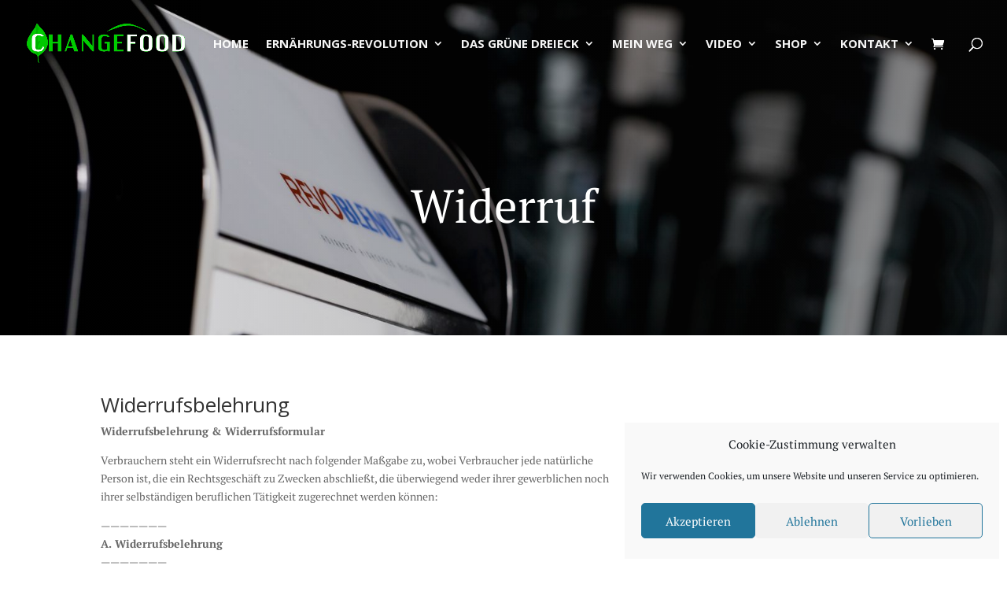

--- FILE ---
content_type: text/html; charset=UTF-8
request_url: https://ralfbrosius.de/widerruf/
body_size: 28616
content:
<!DOCTYPE html><html lang="de"><head><meta charset="UTF-8" /><meta http-equiv="X-UA-Compatible" content="IE=edge"><link rel="pingback" href="https://ralfbrosius.de/xmlrpc.php" /> <script type="text/javascript" src="[data-uri]" defer></script> <meta name='robots' content='index, follow, max-image-preview:large, max-snippet:-1, max-video-preview:-1' /><title>Widerruf - Ralf Brosius</title><link rel="canonical" href="https://ralfbrosius.de/widerruf/" /><meta property="og:locale" content="de_DE" /><meta property="og:type" content="article" /><meta property="og:title" content="Widerruf - Ralf Brosius" /><meta property="og:description" content="Widerruf Widerrufsbelehrung Widerrufsbelehrung &amp; Widerrufsformular Verbrauchern steht ein Widerrufsrecht nach folgender Maßgabe zu, wobei Verbraucher jede natürliche Person ist, die ein Rechtsgeschäft zu Zwecken abschließt, die überwiegend weder ihrer gewerblichen noch ihrer selbständigen beruflichen Tätigkeit zugerechnet werden können: ———————A. Widerrufsbelehrung——————— WiderrufsrechtSie haben das Recht, binnen vierzehn Tagen ohne Angabe von Gründen diesen Vertrag zu widerrufen.Die [&hellip;]" /><meta property="og:url" content="https://ralfbrosius.de/widerruf/" /><meta property="og:site_name" content="Ralf Brosius" /><meta property="article:modified_time" content="2021-07-25T09:20:30+00:00" /><meta name="twitter:card" content="summary_large_image" /><meta name="twitter:label1" content="Geschätzte Lesezeit" /><meta name="twitter:data1" content="8 Minuten" /> <script type="application/ld+json" class="yoast-schema-graph">{"@context":"https://schema.org","@graph":[{"@type":"WebPage","@id":"https://ralfbrosius.de/widerruf/","url":"https://ralfbrosius.de/widerruf/","name":"Widerruf - Ralf Brosius","isPartOf":{"@id":"https://ralfbrosius.de/#website"},"datePublished":"2021-07-25T09:20:26+00:00","dateModified":"2021-07-25T09:20:30+00:00","breadcrumb":{"@id":"https://ralfbrosius.de/widerruf/#breadcrumb"},"inLanguage":"de","potentialAction":[{"@type":"ReadAction","target":["https://ralfbrosius.de/widerruf/"]}]},{"@type":"BreadcrumbList","@id":"https://ralfbrosius.de/widerruf/#breadcrumb","itemListElement":[{"@type":"ListItem","position":1,"name":"Startseite","item":"https://ralfbrosius.de/"},{"@type":"ListItem","position":2,"name":"Widerruf"}]},{"@type":"WebSite","@id":"https://ralfbrosius.de/#website","url":"https://ralfbrosius.de/","name":"Ralf Brosius","description":"Der grüne wilde Smoothie","potentialAction":[{"@type":"SearchAction","target":{"@type":"EntryPoint","urlTemplate":"https://ralfbrosius.de/?s={search_term_string}"},"query-input":{"@type":"PropertyValueSpecification","valueRequired":true,"valueName":"search_term_string"}}],"inLanguage":"de"}]}</script> <link rel="alternate" type="application/rss+xml" title="Ralf Brosius &raquo; Feed" href="https://ralfbrosius.de/feed/" /><link rel="alternate" type="application/rss+xml" title="Ralf Brosius &raquo; Kommentar-Feed" href="https://ralfbrosius.de/comments/feed/" /><link rel="alternate" title="oEmbed (JSON)" type="application/json+oembed" href="https://ralfbrosius.de/wp-json/oembed/1.0/embed?url=https%3A%2F%2Fralfbrosius.de%2Fwiderruf%2F" /><link rel="alternate" title="oEmbed (XML)" type="text/xml+oembed" href="https://ralfbrosius.de/wp-json/oembed/1.0/embed?url=https%3A%2F%2Fralfbrosius.de%2Fwiderruf%2F&#038;format=xml" /><meta content="Divi v.4.9.10" name="generator"/><style id='wp-img-auto-sizes-contain-inline-css' type='text/css'>img:is([sizes=auto i],[sizes^="auto," i]){contain-intrinsic-size:3000px 1500px}
/*# sourceURL=wp-img-auto-sizes-contain-inline-css */</style><style id="litespeed-ccss">ul{box-sizing:border-box}.entry-content{counter-reset:footnotes}:root{--wp--preset--font-size--normal:16px;--wp--preset--font-size--huge:42px}.screen-reader-text{border:0;clip-path:inset(50%);height:1px;margin:-1px;overflow:hidden;padding:0;position:absolute;width:1px;word-wrap:normal!important}:root{--wp--preset--aspect-ratio--square:1;--wp--preset--aspect-ratio--4-3:4/3;--wp--preset--aspect-ratio--3-4:3/4;--wp--preset--aspect-ratio--3-2:3/2;--wp--preset--aspect-ratio--2-3:2/3;--wp--preset--aspect-ratio--16-9:16/9;--wp--preset--aspect-ratio--9-16:9/16;--wp--preset--color--black:#000000;--wp--preset--color--cyan-bluish-gray:#abb8c3;--wp--preset--color--white:#ffffff;--wp--preset--color--pale-pink:#f78da7;--wp--preset--color--vivid-red:#cf2e2e;--wp--preset--color--luminous-vivid-orange:#ff6900;--wp--preset--color--luminous-vivid-amber:#fcb900;--wp--preset--color--light-green-cyan:#7bdcb5;--wp--preset--color--vivid-green-cyan:#00d084;--wp--preset--color--pale-cyan-blue:#8ed1fc;--wp--preset--color--vivid-cyan-blue:#0693e3;--wp--preset--color--vivid-purple:#9b51e0;--wp--preset--gradient--vivid-cyan-blue-to-vivid-purple:linear-gradient(135deg,rgba(6,147,227,1) 0%,rgb(155,81,224) 100%);--wp--preset--gradient--light-green-cyan-to-vivid-green-cyan:linear-gradient(135deg,rgb(122,220,180) 0%,rgb(0,208,130) 100%);--wp--preset--gradient--luminous-vivid-amber-to-luminous-vivid-orange:linear-gradient(135deg,rgba(252,185,0,1) 0%,rgba(255,105,0,1) 100%);--wp--preset--gradient--luminous-vivid-orange-to-vivid-red:linear-gradient(135deg,rgba(255,105,0,1) 0%,rgb(207,46,46) 100%);--wp--preset--gradient--very-light-gray-to-cyan-bluish-gray:linear-gradient(135deg,rgb(238,238,238) 0%,rgb(169,184,195) 100%);--wp--preset--gradient--cool-to-warm-spectrum:linear-gradient(135deg,rgb(74,234,220) 0%,rgb(151,120,209) 20%,rgb(207,42,186) 40%,rgb(238,44,130) 60%,rgb(251,105,98) 80%,rgb(254,248,76) 100%);--wp--preset--gradient--blush-light-purple:linear-gradient(135deg,rgb(255,206,236) 0%,rgb(152,150,240) 100%);--wp--preset--gradient--blush-bordeaux:linear-gradient(135deg,rgb(254,205,165) 0%,rgb(254,45,45) 50%,rgb(107,0,62) 100%);--wp--preset--gradient--luminous-dusk:linear-gradient(135deg,rgb(255,203,112) 0%,rgb(199,81,192) 50%,rgb(65,88,208) 100%);--wp--preset--gradient--pale-ocean:linear-gradient(135deg,rgb(255,245,203) 0%,rgb(182,227,212) 50%,rgb(51,167,181) 100%);--wp--preset--gradient--electric-grass:linear-gradient(135deg,rgb(202,248,128) 0%,rgb(113,206,126) 100%);--wp--preset--gradient--midnight:linear-gradient(135deg,rgb(2,3,129) 0%,rgb(40,116,252) 100%);--wp--preset--font-size--small:13px;--wp--preset--font-size--medium:20px;--wp--preset--font-size--large:36px;--wp--preset--font-size--x-large:42px;--wp--preset--spacing--20:0.44rem;--wp--preset--spacing--30:0.67rem;--wp--preset--spacing--40:1rem;--wp--preset--spacing--50:1.5rem;--wp--preset--spacing--60:2.25rem;--wp--preset--spacing--70:3.38rem;--wp--preset--spacing--80:5.06rem;--wp--preset--shadow--natural:6px 6px 9px rgba(0, 0, 0, 0.2);--wp--preset--shadow--deep:12px 12px 50px rgba(0, 0, 0, 0.4);--wp--preset--shadow--sharp:6px 6px 0px rgba(0, 0, 0, 0.2);--wp--preset--shadow--outlined:6px 6px 0px -3px rgba(255, 255, 255, 1), 6px 6px rgba(0, 0, 0, 1);--wp--preset--shadow--crisp:6px 6px 0px rgba(0, 0, 0, 1)}:root{--woocommerce:#720eec;--wc-green:#7ad03a;--wc-red:#a00;--wc-orange:#ffba00;--wc-blue:#2ea2cc;--wc-primary:#720eec;--wc-primary-text:#fcfbfe;--wc-secondary:#e9e6ed;--wc-secondary-text:#515151;--wc-highlight:#958e09;--wc-highligh-text:white;--wc-content-bg:#fff;--wc-subtext:#767676;--wc-form-border-color:rgba(32, 7, 7, 0.8);--wc-form-border-radius:4px;--wc-form-border-width:1px}@media only screen and (max-width:768px){:root{--woocommerce:#720eec;--wc-green:#7ad03a;--wc-red:#a00;--wc-orange:#ffba00;--wc-blue:#2ea2cc;--wc-primary:#720eec;--wc-primary-text:#fcfbfe;--wc-secondary:#e9e6ed;--wc-secondary-text:#515151;--wc-highlight:#958e09;--wc-highligh-text:white;--wc-content-bg:#fff;--wc-subtext:#767676;--wc-form-border-color:rgba(32, 7, 7, 0.8);--wc-form-border-radius:4px;--wc-form-border-width:1px}}:root{--woocommerce:#720eec;--wc-green:#7ad03a;--wc-red:#a00;--wc-orange:#ffba00;--wc-blue:#2ea2cc;--wc-primary:#720eec;--wc-primary-text:#fcfbfe;--wc-secondary:#e9e6ed;--wc-secondary-text:#515151;--wc-highlight:#958e09;--wc-highligh-text:white;--wc-content-bg:#fff;--wc-subtext:#767676;--wc-form-border-color:rgba(32, 7, 7, 0.8);--wc-form-border-radius:4px;--wc-form-border-width:1px}.screen-reader-text{clip:rect(1px,1px,1px,1px);height:1px;overflow:hidden;position:absolute!important;width:1px;word-wrap:normal!important}:root{--wvs-tick:url("data:image/svg+xml;utf8,%3Csvg filter='drop-shadow(0px 0px 2px rgb(0 0 0 / .8))' xmlns='http://www.w3.org/2000/svg' viewBox='0 0 30 30'%3E%3Cpath fill='none' stroke='%23ffffff' stroke-linecap='round' stroke-linejoin='round' stroke-width='4' d='M4 16L11 23 27 7'/%3E%3C/svg%3E");--wvs-cross:url("data:image/svg+xml;utf8,%3Csvg filter='drop-shadow(0px 0px 5px rgb(255 255 255 / .6))' xmlns='http://www.w3.org/2000/svg' width='72px' height='72px' viewBox='0 0 24 24'%3E%3Cpath fill='none' stroke='%23ff0000' stroke-linecap='round' stroke-width='0.6' d='M5 5L19 19M19 5L5 19'/%3E%3C/svg%3E");--wvs-single-product-item-width:30px;--wvs-single-product-item-height:30px;--wvs-single-product-item-font-size:16px}a,body,div,form,h1,h3,html,img,label,li,p,span,strong,ul{margin:0;padding:0;border:0;outline:0;font-size:100%;-ms-text-size-adjust:100%;-webkit-text-size-adjust:100%;vertical-align:baseline;background:#fff0}body{line-height:1}ul{list-style:none}:focus{outline:0}article,header,nav,section{display:block}body{font-family:Open Sans,Arial,sans-serif;font-size:14px;color:#666;background-color:#fff;line-height:1.7em;font-weight:500;-webkit-font-smoothing:antialiased;-moz-osx-font-smoothing:grayscale}body.et_cover_background{background-size:cover!important;background-position:top!important;background-repeat:no-repeat!important;background-attachment:fixed}a{color:#2ea3f2}a{text-decoration:none}p{padding-bottom:1em}p:not(.has-background):last-of-type{padding-bottom:0}strong{font-weight:700}h1,h3{color:#333;padding-bottom:10px;line-height:1em;font-weight:500}h1{font-size:30px}h3{font-size:22px}input{-webkit-appearance:none}input[type=checkbox]{-webkit-appearance:checkbox}button,input{font-family:inherit}img{max-width:100%;height:auto}#top-menu li{word-wrap:break-word}.mobile_menu_bar:after,.mobile_menu_bar:before{color:#2ea3f2}.et-search-form,.nav li ul{border-color:#2ea3f2}#main-content{background-color:#fff}.container{width:80%;max-width:1080px;margin:auto}.et_transparent_nav #page-container{padding-top:0!important}.container{text-align:left;position:relative}#main-header{line-height:23px;font-weight:500;top:0;background-color:#fff;width:100%;box-shadow:0 1px 0 rgb(0 0 0/.1);-moz-box-shadow:0 1px 0 rgb(0 0 0/.1);-webkit-box-shadow:0 1px 0 rgb(0 0 0/.1);position:relative;z-index:99999}.et_fixed_nav.et_show_nav #page-container{padding-top:80px}.et_fixed_nav #main-header{position:fixed}.et_header_style_left #et-top-navigation{padding-top:33px}.et_header_style_left #et-top-navigation nav>ul>li>a{padding-bottom:33px}.et_header_style_left .logo_container{position:absolute;height:100%;width:100%}.et_header_style_left #et-top-navigation .mobile_menu_bar{padding-bottom:24px}#logo{width:auto;margin-bottom:0;max-height:54%;display:inline-block;float:none;vertical-align:middle;-webkit-transform:translateZ(0)}span.logo_helper{display:inline-block;height:100%;vertical-align:middle;width:0}.et-cart-info{color:inherit}#et-top-navigation .et-cart-info{float:left;margin:-2px 0 0 22px;font-size:16px}.et-cart-info span{position:relative}.et-social-icon span{display:none}#top-menu,#top-menu-nav{line-height:0}#et-top-navigation{font-weight:600}.et-cart-info span:before{content:"";margin-right:10px}#top-menu,nav#top-menu-nav{float:left}#top-menu li{display:inline-block;font-size:14px;padding-right:22px}#top-menu>li:last-child{padding-right:0}#top-menu a{color:rgb(0 0 0/.6);text-decoration:none;display:block;position:relative}#et_search_icon:before{content:"U";font-size:17px;left:0;position:absolute;top:-3px}#et_top_search{float:right;margin:3px 0 0 22px;position:relative;display:block;width:18px}.et-search-form{top:0;bottom:0;right:0;position:absolute;z-index:1000;width:100%}.et-search-form input{width:90%;border:none;color:#333;position:absolute;top:0;bottom:0;right:30px;margin:auto;background:#fff0}.et-search-form .et-search-field::-ms-clear{width:0;height:0;display:none}.et_search_form_container{animation:none;-o-animation:none;-webkit-animation:none;-moz-animation:none}.container.et_search_form_container{position:relative;opacity:0;height:1px}span.et_close_search_field{display:block;width:30px;height:30px;z-index:99999;position:absolute;right:0;top:0;bottom:0;margin:auto}span.et_close_search_field:after{font-family:ETmodules;content:"M";speak:none;font-weight:400;-webkit-font-feature-settings:normal;font-feature-settings:normal;font-variant:normal;text-transform:none;line-height:1;-webkit-font-smoothing:antialiased;font-size:32px;display:inline-block;-webkit-box-sizing:border-box;box-sizing:border-box}.container.et_menu_container{z-index:99}.et_search_outer{width:100%;overflow:hidden;position:absolute;top:0}form.et-search-form{background:transparent!important}input[type=search]::-webkit-search-cancel-button{-webkit-appearance:none}.et_pb_pagebuilder_layout .entry-content{margin-bottom:0!important;padding-top:0}#et-top-navigation{float:right}#top-menu li li{padding:0 20px;margin:0}#top-menu li li a{padding:6px 20px;width:200px}#top-menu .menu-item-has-children>a:first-child:after{font-family:ETmodules;content:"3";font-size:16px;position:absolute;right:0;top:0;font-weight:800}#top-menu .menu-item-has-children>a:first-child{padding-right:20px}#et_mobile_nav_menu{float:right;display:none}.mobile_menu_bar:before{content:"a";font-size:32px;left:0;position:relative;top:0}.page.et_pb_pagebuilder_layout #main-content{background-color:#fff0}.widget_search .screen-reader-text{display:none}.et_pb_scroll_top.et-pb-icon{text-align:center;background:rgb(0 0 0/.4);text-decoration:none;position:fixed;z-index:99999;bottom:125px;right:0;-webkit-border-top-left-radius:5px;-webkit-border-bottom-left-radius:5px;-moz-border-radius-topleft:5px;-moz-border-radius-bottomleft:5px;border-top-left-radius:5px;border-bottom-left-radius:5px;display:none;font-size:30px;padding:5px;color:#fff}.et_pb_scroll_top:before{content:"2"}@media (min-width:981px){.et_fullwidth_nav .et-search-form,.et_fullwidth_nav .et_close_search_field{right:30px}.et_fullwidth_nav #main-header .container{width:100%;max-width:100%;padding-right:30px;padding-left:30px}}@media (max-width:980px){#page-container,.et_fixed_nav.et_show_nav #page-container{padding-top:80px}#top-menu{display:none}#et-top-navigation{margin-right:0}.et_fixed_nav #main-header{position:absolute}.et_header_style_left #et-top-navigation{padding-top:24px;display:block}.et_header_style_left #logo{max-width:50%}#et_top_search{margin:0 35px 0 0;float:left}#et_search_icon:before{top:7px}.et_header_style_left .et-search-form{width:50%!important;max-width:50%!important}#et-top-navigation .et-cart-info{margin-top:5px}#et_mobile_nav_menu{display:block}}@media (max-width:767px){#et-top-navigation{margin-right:0}}@media (max-width:479px){#et-top-navigation{margin-right:0}}@media (min-width:981px){.et_pb_gutters3 .et_pb_column{margin-right:5.5%}.et_pb_gutters3 .et_pb_column_4_4{width:100%}.et_pb_gutters3 .et_pb_column_4_4 .et_pb_module{margin-bottom:2.75%}.et_pb_gutters3 .et_pb_column_2_3{width:64.833%}.et_pb_gutters3 .et_pb_column_2_3 .et_pb_module{margin-bottom:4.242%}.et_pb_gutters3 .et_pb_column_1_3{width:29.6667%}.et_pb_gutters2 .et_pb_column,.et_pb_gutters2.et_pb_row .et_pb_column{margin-right:3%}.et_pb_gutters2 .et_pb_column_4_4,.et_pb_gutters2.et_pb_row .et_pb_column_4_4{width:100%}.et_pb_gutters2 .et_pb_column_4_4 .et_pb_module,.et_pb_gutters2.et_pb_row .et_pb_column_4_4 .et_pb_module{margin-bottom:1.5%}}@media (max-width:479px){.et_pb_column{width:100%!important}}*{-webkit-box-sizing:border-box;box-sizing:border-box}#et_search_icon:before,.et-cart-info span:before,.mobile_menu_bar:before{font-family:ETmodules!important;speak:none;font-style:normal;font-weight:400;-webkit-font-feature-settings:normal;font-feature-settings:normal;font-variant:normal;text-transform:none;line-height:1;-webkit-font-smoothing:antialiased;-moz-osx-font-smoothing:grayscale;text-shadow:0 0;direction:ltr}.et-pb-icon{font-family:ETmodules;content:attr(data-icon);speak:none;font-weight:400;-webkit-font-feature-settings:normal;font-feature-settings:normal;font-variant:normal;text-transform:none;line-height:1;-webkit-font-smoothing:antialiased;font-size:96px;font-style:normal;display:inline-block;-webkit-box-sizing:border-box;box-sizing:border-box;direction:ltr}.nav li li{padding:0 20px;margin:0}.nav li{position:relative;line-height:1em}.nav li li{position:relative;line-height:2em}.nav li ul{position:absolute;padding:20px 0;z-index:9999;width:240px;background:#fff;visibility:hidden;opacity:0;border-top:3px solid #2ea3f2;box-shadow:0 2px 5px rgb(0 0 0/.1);-moz-box-shadow:0 2px 5px rgb(0 0 0/.1);-webkit-box-shadow:0 2px 5px rgb(0 0 0/.1);-webkit-transform:translateZ(0);text-align:left}.nav li li a{font-size:14px}.mobile_menu_bar{position:relative;display:block;line-height:0}.mobile_menu_bar:before{content:"a";font-size:32px;position:relative;left:0;top:0}.mobile_nav .select_page{display:none}.et_pb_text{word-wrap:break-word}.et_pb_row{width:80%;max-width:1080px;margin:auto;position:relative}.et_builder_inner_content{position:relative;z-index:1}.et_pb_column{float:left;background-size:cover;background-position:50%;position:relative;z-index:2;min-height:1px}.et_pb_css_mix_blend_mode_passthrough{mix-blend-mode:unset!important}.et_pb_column,.et_pb_module,.et_pb_row,.et_pb_with_background{background-size:cover;background-position:50%;background-repeat:no-repeat}.et_pb_number_counter.active{opacity:1}.et_pb_row:after{content:"";display:block;clear:both;visibility:hidden;line-height:0;height:0;width:0}.et_pb_section{background-position:50%;background-size:100%;background-size:cover}.et_pb_text>:last-child{padding-bottom:0}.et_pb_text_inner{position:relative}.et_pb_text_align_left{text-align:left}.et_pb_section{position:relative;background-color:#fff}.et_pb_column.et_pb_column_empty{min-height:1px}.et_pb_row .et_pb_column.et-last-child,.et_pb_row .et_pb_column:last-child{margin-right:0!important}.et_pb_module{-webkit-animation-timing-function:linear;animation-timing-function:linear;-webkit-animation-duration:.2s;animation-duration:.2s}@media (min-width:981px){.et_pb_section{padding:4%0}.et_pb_row{padding:2%0}.et_pb_section .et_pb_row .et_pb_column .et_pb_module:last-child{margin-bottom:0}.et_pb_row .et_pb_column.et-last-child,.et_pb_row .et_pb_column:last-child{margin-right:0!important}.et_pb_row.et_pb_equal_columns{display:-webkit-box;display:-ms-flexbox;display:flex;direction:ltr}.et_pb_row.et_pb_equal_columns>.et_pb_column{-webkit-box-ordinal-group:2;-ms-flex-order:1;order:1}}@media (max-width:980px){.et_pb_column{width:100%;margin-bottom:30px}.et_pb_section{padding:50px 0}.et_pb_row{padding:30px 0}.et_pb_row .et_pb_column.et-last-child,.et_pb_row .et_pb_column:last-child{margin-bottom:0}.et_pb_column .et_pb_module{margin-bottom:30px}.et_pb_row .et_pb_column .et_pb_module:last-child{margin-bottom:0}.et_pb_column.et_pb_column_empty{display:none}.et_pb_row{max-width:1080px}}.et_animated{opacity:0;-webkit-animation-duration:1s;animation-duration:1s;-webkit-animation-fill-mode:both!important;animation-fill-mode:both!important}.screen-reader-text{border:0;clip:rect(1px,1px,1px,1px);-webkit-clip-path:inset(50%);clip-path:inset(50%);height:1px;margin:-1px;overflow:hidden;padding:0;position:absolute!important;width:1px;word-wrap:normal!important}.clearfix:after{visibility:hidden;display:block;font-size:0;content:" ";clear:both;height:0}button::-moz-focus-inner{padding:0;border:0}.cmplz-hidden{display:none!important}.mobile_menu_bar:before,.mobile_menu_bar:after{color:#e09900}.et-search-form,.nav li ul{border-color:#e09900}#main-header,#main-header .nav li ul,.et-search-form{background-color:#fff0}#main-header .nav li ul{background-color:#fff}.nav li ul{border-color:#d8720b}#top-menu a,#et_search_icon:before,.et_search_form_container input,span.et_close_search_field:after,#et-top-navigation .et-cart-info{color:rgb(255 255 255/.96)}.et_search_form_container input::-moz-placeholder{color:rgb(255 255 255/.96)}.et_search_form_container input::-webkit-input-placeholder{color:rgb(255 255 255/.96)}.et_search_form_container input:-ms-input-placeholder{color:rgb(255 255 255/.96)}#main-header .nav li ul a{color:rgb(0 0 0/.7)}#top-menu li a{font-size:15px}#top-menu li a,.et_search_form_container input{font-weight:700;font-style:normal;text-transform:uppercase;text-decoration:none}.et_search_form_container input::-moz-placeholder{font-weight:700;font-style:normal;text-transform:uppercase;text-decoration:none}.et_search_form_container input::-webkit-input-placeholder{font-weight:700;font-style:normal;text-transform:uppercase;text-decoration:none}.et_search_form_container input:-ms-input-placeholder{font-weight:700;font-style:normal;text-transform:uppercase;text-decoration:none}.footer-widget .et_pb_widget label{line-height:1.7em}#main-header{box-shadow:none}@media only screen and (min-width:981px){.et_header_style_left #et-top-navigation{padding:48px 0 0 0}.et_header_style_left #et-top-navigation nav>ul>li>a{padding-bottom:48px}#logo{max-height:46%}}@media only screen and (min-width:1350px){.et_pb_row{padding:27px 0}.et_pb_section{padding:54px 0}}@media only screen and (max-width:980px){#main-header,#main-header .nav li ul,.et-search-form{background-color:#333}.mobile_menu_bar:before,#top-menu a,#et_search_icon:before,.et_search_form_container input,#et-top-navigation .et-cart-info{color:rgb(255 255 255/.6)}.et_close_search_field:after{color:rgb(255 255 255/.6)!important}.et_search_form_container input::-moz-placeholder{color:rgb(255 255 255/.6)}.et_search_form_container input::-webkit-input-placeholder{color:rgb(255 255 255/.6)}.et_search_form_container input:-ms-input-placeholder{color:rgb(255 255 255/.6)}}h1,h3{font-family:"Open Sans",Helvetica,Arial,Lucida,sans-serif}body,input{font-family:"PT Serif",Georgia,"Times New Roman",serif}#main-header,#et-top-navigation{font-family:"Open Sans",Helvetica,Arial,Lucida,sans-serif}.nav li ul{width:220px;padding:4px}.screen-reader-text{clip:rect(1px,1px,1px,1px);word-wrap:normal!important;border:0;clip-path:inset(50%);height:1px;margin:-1px;overflow:hidden;overflow-wrap:normal!important;padding:0;position:absolute!important;width:1px}div.et_pb_section.et_pb_section_0{background-position:top center;background-image:linear-gradient(270deg,rgb(10 10 10/.44) 0%,#fff0 100%),url(https://ralfbrosius.de/wp-content/uploads/2021/07/Eyecatcher_RB500_1620.jpg)!important}.et_pb_section_0.et_pb_section{padding-top:0;padding-bottom:18px}.et_pb_row_0.et_pb_row{padding-top:15vh!important;padding-bottom:15vh!important;padding-top:15vh;padding-bottom:15vh}.et_pb_text_0 h1{font-family:"PT Serif",Georgia,"Times New Roman",serif;font-size:4.2em;color:#FFFFFF!important;text-align:center}@media only screen and (min-width:981px){.et_pb_row_0{width:90%}}@media only screen and (max-width:980px){.et_pb_row_0.et_pb_row{padding-top:20vh!important;padding-bottom:20vh!important;padding-top:20vh!important;padding-bottom:20vh!important}.et_pb_row_0{width:90%;max-width:90%}}@media only screen and (max-width:767px){.et_pb_row_0.et_pb_row{padding-top:15vh!important;padding-bottom:15vh!important;padding-top:15vh!important;padding-bottom:15vh!important}}</style><script src="[data-uri]" defer></script><link rel="preload" as="image" href="https://ralfbrosius.de/wp-content/uploads/2021/07/Changefood_2021_800px.png"><link data-optimized="1" data-asynced="1" as="style" onload="this.onload=null;this.rel='stylesheet'"  rel='preload' id='wp-block-library-css' href='https://ralfbrosius.de/wp-content/litespeed/css/01131aaca1a1e1637b5c1626024d98ca.css?ver=d98ca' type='text/css' media='all' /><style id='wp-block-heading-inline-css' type='text/css'>h1:where(.wp-block-heading).has-background,h2:where(.wp-block-heading).has-background,h3:where(.wp-block-heading).has-background,h4:where(.wp-block-heading).has-background,h5:where(.wp-block-heading).has-background,h6:where(.wp-block-heading).has-background{padding:1.25em 2.375em}h1.has-text-align-left[style*=writing-mode]:where([style*=vertical-lr]),h1.has-text-align-right[style*=writing-mode]:where([style*=vertical-rl]),h2.has-text-align-left[style*=writing-mode]:where([style*=vertical-lr]),h2.has-text-align-right[style*=writing-mode]:where([style*=vertical-rl]),h3.has-text-align-left[style*=writing-mode]:where([style*=vertical-lr]),h3.has-text-align-right[style*=writing-mode]:where([style*=vertical-rl]),h4.has-text-align-left[style*=writing-mode]:where([style*=vertical-lr]),h4.has-text-align-right[style*=writing-mode]:where([style*=vertical-rl]),h5.has-text-align-left[style*=writing-mode]:where([style*=vertical-lr]),h5.has-text-align-right[style*=writing-mode]:where([style*=vertical-rl]),h6.has-text-align-left[style*=writing-mode]:where([style*=vertical-lr]),h6.has-text-align-right[style*=writing-mode]:where([style*=vertical-rl]){rotate:180deg}
/*# sourceURL=https://ralfbrosius.de/wp-includes/blocks/heading/style.min.css */</style><style id='global-styles-inline-css' type='text/css'>:root{--wp--preset--aspect-ratio--square: 1;--wp--preset--aspect-ratio--4-3: 4/3;--wp--preset--aspect-ratio--3-4: 3/4;--wp--preset--aspect-ratio--3-2: 3/2;--wp--preset--aspect-ratio--2-3: 2/3;--wp--preset--aspect-ratio--16-9: 16/9;--wp--preset--aspect-ratio--9-16: 9/16;--wp--preset--color--black: #000000;--wp--preset--color--cyan-bluish-gray: #abb8c3;--wp--preset--color--white: #ffffff;--wp--preset--color--pale-pink: #f78da7;--wp--preset--color--vivid-red: #cf2e2e;--wp--preset--color--luminous-vivid-orange: #ff6900;--wp--preset--color--luminous-vivid-amber: #fcb900;--wp--preset--color--light-green-cyan: #7bdcb5;--wp--preset--color--vivid-green-cyan: #00d084;--wp--preset--color--pale-cyan-blue: #8ed1fc;--wp--preset--color--vivid-cyan-blue: #0693e3;--wp--preset--color--vivid-purple: #9b51e0;--wp--preset--gradient--vivid-cyan-blue-to-vivid-purple: linear-gradient(135deg,rgb(6,147,227) 0%,rgb(155,81,224) 100%);--wp--preset--gradient--light-green-cyan-to-vivid-green-cyan: linear-gradient(135deg,rgb(122,220,180) 0%,rgb(0,208,130) 100%);--wp--preset--gradient--luminous-vivid-amber-to-luminous-vivid-orange: linear-gradient(135deg,rgb(252,185,0) 0%,rgb(255,105,0) 100%);--wp--preset--gradient--luminous-vivid-orange-to-vivid-red: linear-gradient(135deg,rgb(255,105,0) 0%,rgb(207,46,46) 100%);--wp--preset--gradient--very-light-gray-to-cyan-bluish-gray: linear-gradient(135deg,rgb(238,238,238) 0%,rgb(169,184,195) 100%);--wp--preset--gradient--cool-to-warm-spectrum: linear-gradient(135deg,rgb(74,234,220) 0%,rgb(151,120,209) 20%,rgb(207,42,186) 40%,rgb(238,44,130) 60%,rgb(251,105,98) 80%,rgb(254,248,76) 100%);--wp--preset--gradient--blush-light-purple: linear-gradient(135deg,rgb(255,206,236) 0%,rgb(152,150,240) 100%);--wp--preset--gradient--blush-bordeaux: linear-gradient(135deg,rgb(254,205,165) 0%,rgb(254,45,45) 50%,rgb(107,0,62) 100%);--wp--preset--gradient--luminous-dusk: linear-gradient(135deg,rgb(255,203,112) 0%,rgb(199,81,192) 50%,rgb(65,88,208) 100%);--wp--preset--gradient--pale-ocean: linear-gradient(135deg,rgb(255,245,203) 0%,rgb(182,227,212) 50%,rgb(51,167,181) 100%);--wp--preset--gradient--electric-grass: linear-gradient(135deg,rgb(202,248,128) 0%,rgb(113,206,126) 100%);--wp--preset--gradient--midnight: linear-gradient(135deg,rgb(2,3,129) 0%,rgb(40,116,252) 100%);--wp--preset--font-size--small: 13px;--wp--preset--font-size--medium: 20px;--wp--preset--font-size--large: 36px;--wp--preset--font-size--x-large: 42px;--wp--preset--spacing--20: 0.44rem;--wp--preset--spacing--30: 0.67rem;--wp--preset--spacing--40: 1rem;--wp--preset--spacing--50: 1.5rem;--wp--preset--spacing--60: 2.25rem;--wp--preset--spacing--70: 3.38rem;--wp--preset--spacing--80: 5.06rem;--wp--preset--shadow--natural: 6px 6px 9px rgba(0, 0, 0, 0.2);--wp--preset--shadow--deep: 12px 12px 50px rgba(0, 0, 0, 0.4);--wp--preset--shadow--sharp: 6px 6px 0px rgba(0, 0, 0, 0.2);--wp--preset--shadow--outlined: 6px 6px 0px -3px rgb(255, 255, 255), 6px 6px rgb(0, 0, 0);--wp--preset--shadow--crisp: 6px 6px 0px rgb(0, 0, 0);}:where(.is-layout-flex){gap: 0.5em;}:where(.is-layout-grid){gap: 0.5em;}body .is-layout-flex{display: flex;}.is-layout-flex{flex-wrap: wrap;align-items: center;}.is-layout-flex > :is(*, div){margin: 0;}body .is-layout-grid{display: grid;}.is-layout-grid > :is(*, div){margin: 0;}:where(.wp-block-columns.is-layout-flex){gap: 2em;}:where(.wp-block-columns.is-layout-grid){gap: 2em;}:where(.wp-block-post-template.is-layout-flex){gap: 1.25em;}:where(.wp-block-post-template.is-layout-grid){gap: 1.25em;}.has-black-color{color: var(--wp--preset--color--black) !important;}.has-cyan-bluish-gray-color{color: var(--wp--preset--color--cyan-bluish-gray) !important;}.has-white-color{color: var(--wp--preset--color--white) !important;}.has-pale-pink-color{color: var(--wp--preset--color--pale-pink) !important;}.has-vivid-red-color{color: var(--wp--preset--color--vivid-red) !important;}.has-luminous-vivid-orange-color{color: var(--wp--preset--color--luminous-vivid-orange) !important;}.has-luminous-vivid-amber-color{color: var(--wp--preset--color--luminous-vivid-amber) !important;}.has-light-green-cyan-color{color: var(--wp--preset--color--light-green-cyan) !important;}.has-vivid-green-cyan-color{color: var(--wp--preset--color--vivid-green-cyan) !important;}.has-pale-cyan-blue-color{color: var(--wp--preset--color--pale-cyan-blue) !important;}.has-vivid-cyan-blue-color{color: var(--wp--preset--color--vivid-cyan-blue) !important;}.has-vivid-purple-color{color: var(--wp--preset--color--vivid-purple) !important;}.has-black-background-color{background-color: var(--wp--preset--color--black) !important;}.has-cyan-bluish-gray-background-color{background-color: var(--wp--preset--color--cyan-bluish-gray) !important;}.has-white-background-color{background-color: var(--wp--preset--color--white) !important;}.has-pale-pink-background-color{background-color: var(--wp--preset--color--pale-pink) !important;}.has-vivid-red-background-color{background-color: var(--wp--preset--color--vivid-red) !important;}.has-luminous-vivid-orange-background-color{background-color: var(--wp--preset--color--luminous-vivid-orange) !important;}.has-luminous-vivid-amber-background-color{background-color: var(--wp--preset--color--luminous-vivid-amber) !important;}.has-light-green-cyan-background-color{background-color: var(--wp--preset--color--light-green-cyan) !important;}.has-vivid-green-cyan-background-color{background-color: var(--wp--preset--color--vivid-green-cyan) !important;}.has-pale-cyan-blue-background-color{background-color: var(--wp--preset--color--pale-cyan-blue) !important;}.has-vivid-cyan-blue-background-color{background-color: var(--wp--preset--color--vivid-cyan-blue) !important;}.has-vivid-purple-background-color{background-color: var(--wp--preset--color--vivid-purple) !important;}.has-black-border-color{border-color: var(--wp--preset--color--black) !important;}.has-cyan-bluish-gray-border-color{border-color: var(--wp--preset--color--cyan-bluish-gray) !important;}.has-white-border-color{border-color: var(--wp--preset--color--white) !important;}.has-pale-pink-border-color{border-color: var(--wp--preset--color--pale-pink) !important;}.has-vivid-red-border-color{border-color: var(--wp--preset--color--vivid-red) !important;}.has-luminous-vivid-orange-border-color{border-color: var(--wp--preset--color--luminous-vivid-orange) !important;}.has-luminous-vivid-amber-border-color{border-color: var(--wp--preset--color--luminous-vivid-amber) !important;}.has-light-green-cyan-border-color{border-color: var(--wp--preset--color--light-green-cyan) !important;}.has-vivid-green-cyan-border-color{border-color: var(--wp--preset--color--vivid-green-cyan) !important;}.has-pale-cyan-blue-border-color{border-color: var(--wp--preset--color--pale-cyan-blue) !important;}.has-vivid-cyan-blue-border-color{border-color: var(--wp--preset--color--vivid-cyan-blue) !important;}.has-vivid-purple-border-color{border-color: var(--wp--preset--color--vivid-purple) !important;}.has-vivid-cyan-blue-to-vivid-purple-gradient-background{background: var(--wp--preset--gradient--vivid-cyan-blue-to-vivid-purple) !important;}.has-light-green-cyan-to-vivid-green-cyan-gradient-background{background: var(--wp--preset--gradient--light-green-cyan-to-vivid-green-cyan) !important;}.has-luminous-vivid-amber-to-luminous-vivid-orange-gradient-background{background: var(--wp--preset--gradient--luminous-vivid-amber-to-luminous-vivid-orange) !important;}.has-luminous-vivid-orange-to-vivid-red-gradient-background{background: var(--wp--preset--gradient--luminous-vivid-orange-to-vivid-red) !important;}.has-very-light-gray-to-cyan-bluish-gray-gradient-background{background: var(--wp--preset--gradient--very-light-gray-to-cyan-bluish-gray) !important;}.has-cool-to-warm-spectrum-gradient-background{background: var(--wp--preset--gradient--cool-to-warm-spectrum) !important;}.has-blush-light-purple-gradient-background{background: var(--wp--preset--gradient--blush-light-purple) !important;}.has-blush-bordeaux-gradient-background{background: var(--wp--preset--gradient--blush-bordeaux) !important;}.has-luminous-dusk-gradient-background{background: var(--wp--preset--gradient--luminous-dusk) !important;}.has-pale-ocean-gradient-background{background: var(--wp--preset--gradient--pale-ocean) !important;}.has-electric-grass-gradient-background{background: var(--wp--preset--gradient--electric-grass) !important;}.has-midnight-gradient-background{background: var(--wp--preset--gradient--midnight) !important;}.has-small-font-size{font-size: var(--wp--preset--font-size--small) !important;}.has-medium-font-size{font-size: var(--wp--preset--font-size--medium) !important;}.has-large-font-size{font-size: var(--wp--preset--font-size--large) !important;}.has-x-large-font-size{font-size: var(--wp--preset--font-size--x-large) !important;}
/*# sourceURL=global-styles-inline-css */</style><style id='classic-theme-styles-inline-css' type='text/css'>/*! This file is auto-generated */
.wp-block-button__link{color:#fff;background-color:#32373c;border-radius:9999px;box-shadow:none;text-decoration:none;padding:calc(.667em + 2px) calc(1.333em + 2px);font-size:1.125em}.wp-block-file__button{background:#32373c;color:#fff;text-decoration:none}
/*# sourceURL=/wp-includes/css/classic-themes.min.css */</style><link data-optimized="1" data-asynced="1" as="style" onload="this.onload=null;this.rel='stylesheet'"  rel='preload' id='plugin-name-css' href='https://ralfbrosius.de/wp-content/litespeed/css/f18617a64bd48fa78e530dd82bc44053.css?ver=44053' type='text/css' media='all' /><link data-optimized="1" data-asynced="1" as="style" onload="this.onload=null;this.rel='stylesheet'"  rel='preload' id='contact-form-7-css' href='https://ralfbrosius.de/wp-content/litespeed/css/0f1ff3e3dc7b540649cba8d055abd839.css?ver=bd839' type='text/css' media='all' /><link data-optimized="1" data-asynced="1" as="style" onload="this.onload=null;this.rel='stylesheet'"  rel='preload' id='woocommerce-layout-css' href='https://ralfbrosius.de/wp-content/litespeed/css/07576aa2055bd33d3dd1b25bfa27a2f3.css?ver=7a2f3' type='text/css' media='all' /><link data-optimized="1" data-asynced="1" as="style" onload="this.onload=null;this.rel='stylesheet'"  rel='preload' id='woocommerce-smallscreen-css' href='https://ralfbrosius.de/wp-content/litespeed/css/f03f1c1fe3d246ae06ccb3c1d04984ff.css?ver=984ff' type='text/css' media='only screen and (max-width: 768px)' /><link data-optimized="1" data-asynced="1" as="style" onload="this.onload=null;this.rel='stylesheet'"  rel='preload' id='woocommerce-general-css' href='https://ralfbrosius.de/wp-content/litespeed/css/7bf26b8ba91cfc76b4650b131625c15d.css?ver=5c15d' type='text/css' media='all' /><style id='woocommerce-inline-inline-css' type='text/css'>.woocommerce form .form-row .required { visibility: visible; }
/*# sourceURL=woocommerce-inline-inline-css */</style><link data-optimized="1" data-asynced="1" as="style" onload="this.onload=null;this.rel='stylesheet'"  rel='preload' id='paypalplus-woocommerce-front-css' href='https://ralfbrosius.de/wp-content/litespeed/css/fc1599d4b4a8b934eaf6e8b6d50d2caf.css?ver=d2caf' type='text/css' media='screen' /><link data-optimized="1" data-asynced="1" as="style" onload="this.onload=null;this.rel='stylesheet'"  rel='preload' id='cmplz-general-css' href='https://ralfbrosius.de/wp-content/litespeed/css/e134a80ba7d400bea12fff34ddff7e25.css?ver=f7e25' type='text/css' media='all' /><link data-optimized="1" data-asynced="1" as="style" onload="this.onload=null;this.rel='stylesheet'"  rel='preload' id='woo-variation-swatches-css' href='https://ralfbrosius.de/wp-content/litespeed/css/77c51191ea9fa8b4e3cffac640be9044.css?ver=e9044' type='text/css' media='all' /><style id='woo-variation-swatches-inline-css' type='text/css'>:root {
--wvs-tick:url("data:image/svg+xml;utf8,%3Csvg filter='drop-shadow(0px 0px 2px rgb(0 0 0 / .8))' xmlns='http://www.w3.org/2000/svg'  viewBox='0 0 30 30'%3E%3Cpath fill='none' stroke='%23ffffff' stroke-linecap='round' stroke-linejoin='round' stroke-width='4' d='M4 16L11 23 27 7'/%3E%3C/svg%3E");

--wvs-cross:url("data:image/svg+xml;utf8,%3Csvg filter='drop-shadow(0px 0px 5px rgb(255 255 255 / .6))' xmlns='http://www.w3.org/2000/svg' width='72px' height='72px' viewBox='0 0 24 24'%3E%3Cpath fill='none' stroke='%23ff0000' stroke-linecap='round' stroke-width='0.6' d='M5 5L19 19M19 5L5 19'/%3E%3C/svg%3E");
--wvs-single-product-item-width:30px;
--wvs-single-product-item-height:30px;
--wvs-single-product-item-font-size:16px}
/*# sourceURL=woo-variation-swatches-inline-css */</style><link data-optimized="1" data-asynced="1" as="style" onload="this.onload=null;this.rel='stylesheet'"  rel='preload' id='divi-style-css' href='https://ralfbrosius.de/wp-content/litespeed/css/c897de0cfbd466922a02467a37a55404.css?ver=55404' type='text/css' media='all' /><link data-optimized="1" data-asynced="1" as="style" onload="this.onload=null;this.rel='stylesheet'"  rel='preload' id='divi-plus-styles-css' href='https://ralfbrosius.de/wp-content/litespeed/css/9d71654e159218e9ecf3d8c44bf8611b.css?ver=8611b' type='text/css' media='all' /><link data-optimized="1" data-asynced="1" as="style" onload="this.onload=null;this.rel='stylesheet'"  rel='preload' id='et-builder-googlefonts-cached-css' href='https://ralfbrosius.de/wp-content/litespeed/css/c1029eba6e1ce22fac23871c77e41b74.css?ver=41b74' type='text/css' media='all' /><link data-optimized="1" data-asynced="1" as="style" onload="this.onload=null;this.rel='stylesheet'"  rel='preload' id='woocommerce-gzd-layout-css' href='https://ralfbrosius.de/wp-content/litespeed/css/cb8653c54f6f2ca7d7334dc03574f0f2.css?ver=4f0f2' type='text/css' media='all' /><style id='woocommerce-gzd-layout-inline-css' type='text/css'>.woocommerce-checkout .shop_table { background-color: #eeeeee; } .product p.deposit-packaging-type { font-size: 1.25em !important; } p.woocommerce-shipping-destination { display: none; }
                .wc-gzd-nutri-score-value-a {
                    background: url(https://ralfbrosius.de/wp-content/plugins/woocommerce-germanized/assets/images/nutri-score-a.svg) no-repeat;
                }
                .wc-gzd-nutri-score-value-b {
                    background: url(https://ralfbrosius.de/wp-content/plugins/woocommerce-germanized/assets/images/nutri-score-b.svg) no-repeat;
                }
                .wc-gzd-nutri-score-value-c {
                    background: url(https://ralfbrosius.de/wp-content/plugins/woocommerce-germanized/assets/images/nutri-score-c.svg) no-repeat;
                }
                .wc-gzd-nutri-score-value-d {
                    background: url(https://ralfbrosius.de/wp-content/plugins/woocommerce-germanized/assets/images/nutri-score-d.svg) no-repeat;
                }
                .wc-gzd-nutri-score-value-e {
                    background: url(https://ralfbrosius.de/wp-content/plugins/woocommerce-germanized/assets/images/nutri-score-e.svg) no-repeat;
                }
            
/*# sourceURL=woocommerce-gzd-layout-inline-css */</style> <script type="text/javascript" src="https://ralfbrosius.de/wp-includes/js/jquery/jquery.min.js" id="jquery-core-js"></script> <script data-optimized="1" type="text/javascript" src="https://ralfbrosius.de/wp-content/litespeed/js/368499883c3cb94c698b3ad4542532b6.js?ver=532b6" id="jquery-migrate-js" defer data-deferred="1"></script> <script data-optimized="1" type="text/javascript" src="https://ralfbrosius.de/wp-content/litespeed/js/7a3a15200a91b47125240b31dd6aafb8.js?ver=aafb8" id="campaignplus_public-js-js" defer data-deferred="1"></script> <script data-optimized="1" type="text/javascript" src="https://ralfbrosius.de/wp-content/litespeed/js/ade08080ea5de2647917e536d1907f89.js?ver=07f89" id="wc-jquery-blockui-js" data-wp-strategy="defer"></script> <script type="text/javascript" id="wc-add-to-cart-js-extra" src="[data-uri]" defer></script> <script data-optimized="1" type="text/javascript" src="https://ralfbrosius.de/wp-content/litespeed/js/887f2ec937a3953cff601c7a7b83acbe.js?ver=3acbe" id="wc-add-to-cart-js" defer="defer" data-wp-strategy="defer"></script> <script data-optimized="1" type="text/javascript" src="https://ralfbrosius.de/wp-content/litespeed/js/29b86e68b79d0a351a9c6118c2e7c15a.js?ver=7c15a" id="wc-js-cookie-js" defer="defer" data-wp-strategy="defer"></script> <script type="text/javascript" id="woocommerce-js-extra" src="[data-uri]" defer></script> <script data-optimized="1" type="text/javascript" src="https://ralfbrosius.de/wp-content/litespeed/js/cb57bbe6ceb2a35b9ebdf2b64281cf22.js?ver=1cf22" id="woocommerce-js" defer="defer" data-wp-strategy="defer"></script> <link rel="https://api.w.org/" href="https://ralfbrosius.de/wp-json/" /><link rel="alternate" title="JSON" type="application/json" href="https://ralfbrosius.de/wp-json/wp/v2/pages/237869" /><meta name="generator" content="WordPress 6.9" /><meta name="generator" content="WooCommerce 10.4.3" /><link rel='shortlink' href='https://ralfbrosius.de/?p=237869' /><style>.cmplz-hidden {
					display: none !important;
				}</style><meta name="viewport" content="width=device-width, initial-scale=1.0, maximum-scale=1.0, user-scalable=0" /><link rel="preload" href="https://ralfbrosius.de/wp-content/themes/divi497/core/admin/fonts/modules.ttf" as="font" crossorigin="anonymous">	<noscript><style>.woocommerce-product-gallery{ opacity: 1 !important; }</style></noscript><link rel="icon" href="https://ralfbrosius.de/wp-content/uploads/2021/08/cropped-green-icon-32x32.png" sizes="32x32" /><link rel="icon" href="https://ralfbrosius.de/wp-content/uploads/2021/08/cropped-green-icon-192x192.png" sizes="192x192" /><link rel="apple-touch-icon" href="https://ralfbrosius.de/wp-content/uploads/2021/08/cropped-green-icon-180x180.png" /><meta name="msapplication-TileImage" content="https://ralfbrosius.de/wp-content/uploads/2021/08/cropped-green-icon-270x270.png" /><style id="et-divi-customizer-global-cached-inline-styles">.woocommerce #respond input#submit,.woocommerce-page #respond input#submit,.woocommerce #content input.button,.woocommerce-page #content input.button,.woocommerce-message,.woocommerce-error,.woocommerce-info{background:#e09900!important}#et_search_icon:hover,.mobile_menu_bar:before,.mobile_menu_bar:after,.et_toggle_slide_menu:after,.et-social-icon a:hover,.et_pb_sum,.et_pb_pricing li a,.et_pb_pricing_table_button,.et_overlay:before,.entry-summary p.price ins,.woocommerce div.product span.price,.woocommerce-page div.product span.price,.woocommerce #content div.product span.price,.woocommerce-page #content div.product span.price,.woocommerce div.product p.price,.woocommerce-page div.product p.price,.woocommerce #content div.product p.price,.woocommerce-page #content div.product p.price,.et_pb_member_social_links a:hover,.woocommerce .star-rating span:before,.woocommerce-page .star-rating span:before,.et_pb_widget li a:hover,.et_pb_filterable_portfolio .et_pb_portfolio_filters li a.active,.et_pb_filterable_portfolio .et_pb_portofolio_pagination ul li a.active,.et_pb_gallery .et_pb_gallery_pagination ul li a.active,.wp-pagenavi span.current,.wp-pagenavi a:hover,.nav-single a,.tagged_as a,.posted_in a{color:#e09900}.et_pb_contact_submit,.et_password_protected_form .et_submit_button,.et_pb_bg_layout_light .et_pb_newsletter_button,.comment-reply-link,.form-submit .et_pb_button,.et_pb_bg_layout_light .et_pb_promo_button,.et_pb_bg_layout_light .et_pb_more_button,.woocommerce a.button.alt,.woocommerce-page a.button.alt,.woocommerce button.button.alt,.woocommerce button.button.alt.disabled,.woocommerce-page button.button.alt,.woocommerce-page button.button.alt.disabled,.woocommerce input.button.alt,.woocommerce-page input.button.alt,.woocommerce #respond input#submit.alt,.woocommerce-page #respond input#submit.alt,.woocommerce #content input.button.alt,.woocommerce-page #content input.button.alt,.woocommerce a.button,.woocommerce-page a.button,.woocommerce button.button,.woocommerce-page button.button,.woocommerce input.button,.woocommerce-page input.button,.et_pb_contact p input[type="checkbox"]:checked+label i:before,.et_pb_bg_layout_light.et_pb_module.et_pb_button{color:#e09900}.footer-widget h4{color:#e09900}.et-search-form,.nav li ul,.et_mobile_menu,.footer-widget li:before,.et_pb_pricing li:before,blockquote{border-color:#e09900}.et_pb_counter_amount,.et_pb_featured_table .et_pb_pricing_heading,.et_quote_content,.et_link_content,.et_audio_content,.et_pb_post_slider.et_pb_bg_layout_dark,.et_slide_in_menu_container,.et_pb_contact p input[type="radio"]:checked+label i:before{background-color:#e09900}#main-header,#main-header .nav li ul,.et-search-form,#main-header .et_mobile_menu{background-color:rgba(224,153,0,0)}#main-header .nav li ul{background-color:#ffffff}.nav li ul{border-color:#d8720b}.et_header_style_centered .mobile_nav .select_page,.et_header_style_split .mobile_nav .select_page,.et_nav_text_color_light #top-menu>li>a,.et_nav_text_color_dark #top-menu>li>a,#top-menu a,.et_mobile_menu li a,.et_nav_text_color_light .et_mobile_menu li a,.et_nav_text_color_dark .et_mobile_menu li a,#et_search_icon:before,.et_search_form_container input,span.et_close_search_field:after,#et-top-navigation .et-cart-info{color:rgba(255,255,255,0.96)}.et_search_form_container input::-moz-placeholder{color:rgba(255,255,255,0.96)}.et_search_form_container input::-webkit-input-placeholder{color:rgba(255,255,255,0.96)}.et_search_form_container input:-ms-input-placeholder{color:rgba(255,255,255,0.96)}#main-header .nav li ul a{color:rgba(0,0,0,0.7)}#top-menu li a{font-size:15px}body.et_vertical_nav .container.et_search_form_container .et-search-form input{font-size:15px!important}#top-menu li a,.et_search_form_container input{font-weight:bold;font-style:normal;text-transform:uppercase;text-decoration:none}.et_search_form_container input::-moz-placeholder{font-weight:bold;font-style:normal;text-transform:uppercase;text-decoration:none}.et_search_form_container input::-webkit-input-placeholder{font-weight:bold;font-style:normal;text-transform:uppercase;text-decoration:none}.et_search_form_container input:-ms-input-placeholder{font-weight:bold;font-style:normal;text-transform:uppercase;text-decoration:none}#top-menu li.current-menu-ancestor>a,#top-menu li.current-menu-item>a,#top-menu li.current_page_item>a,.et_color_scheme_red #top-menu li.current-menu-ancestor>a,.et_color_scheme_red #top-menu li.current-menu-item>a,.et_color_scheme_red #top-menu li.current_page_item>a,.et_color_scheme_pink #top-menu li.current-menu-ancestor>a,.et_color_scheme_pink #top-menu li.current-menu-item>a,.et_color_scheme_pink #top-menu li.current_page_item>a,.et_color_scheme_orange #top-menu li.current-menu-ancestor>a,.et_color_scheme_orange #top-menu li.current-menu-item>a,.et_color_scheme_orange #top-menu li.current_page_item>a,.et_color_scheme_green #top-menu li.current-menu-ancestor>a,.et_color_scheme_green #top-menu li.current-menu-item>a,.et_color_scheme_green #top-menu li.current_page_item>a{color:#d8720b}#main-footer{background-color:#4c4c4c}#footer-widgets .footer-widget a,#footer-widgets .footer-widget li a,#footer-widgets .footer-widget li a:hover{color:#ffffff}.footer-widget{color:#ffffff}.footer-widget .et_pb_widget div,.footer-widget .et_pb_widget ul,.footer-widget .et_pb_widget ol,.footer-widget .et_pb_widget label{line-height:1.7em}.bottom-nav,.bottom-nav a,.bottom-nav li.current-menu-item a{color:#c9c9c9}#et-footer-nav .bottom-nav li.current-menu-item a{color:#c9c9c9}.bottom-nav a{font-weight:bold;font-style:normal;text-transform:none;text-decoration:none}.bottom-nav,.bottom-nav a{font-size:16px}#footer-bottom{background-color:rgba(0,0,0,0.9)}#footer-info,#footer-info a{color:#c6c6c6}#footer-bottom .et-social-icon a{color:#afafaf}#main-header{box-shadow:none}body .et_pb_bg_layout_light.et_pb_button:hover,body .et_pb_bg_layout_light .et_pb_button:hover,body .et_pb_button:hover{color:#ffffff!important;background-color:#e09900;border-radius:0px}.woocommerce a.button.alt:hover,.woocommerce-page a.button.alt:hover,.woocommerce button.button.alt:hover,.woocommerce button.button.alt.disabled:hover,.woocommerce-page button.button.alt:hover,.woocommerce-page button.button.alt.disabled:hover,.woocommerce input.button.alt:hover,.woocommerce-page input.button.alt:hover,.woocommerce #respond input#submit.alt:hover,.woocommerce-page #respond input#submit.alt:hover,.woocommerce #content input.button.alt:hover,.woocommerce-page #content input.button.alt:hover,.woocommerce a.button:hover,.woocommerce-page a.button:hover,.woocommerce button.button:hover,.woocommerce-page button.button:hover,.woocommerce input.button:hover,.woocommerce-page input.button:hover,.woocommerce #respond input#submit:hover,.woocommerce-page #respond input#submit:hover,.woocommerce #content input.button:hover,.woocommerce-page #content input.button:hover{color:#ffffff!important;background-color:#e09900!important;border-radius:0px}body #page-container .et_slide_in_menu_container{background:#2ea3f2}@media only screen and (min-width:981px){.et_header_style_left #et-top-navigation,.et_header_style_split #et-top-navigation{padding:48px 0 0 0}.et_header_style_left #et-top-navigation nav>ul>li>a,.et_header_style_split #et-top-navigation nav>ul>li>a{padding-bottom:48px}.et_header_style_split .centered-inline-logo-wrap{width:96px;margin:-96px 0}.et_header_style_split .centered-inline-logo-wrap #logo{max-height:96px}.et_pb_svg_logo.et_header_style_split .centered-inline-logo-wrap #logo{height:96px}.et_header_style_centered #top-menu>li>a{padding-bottom:17px}.et_header_style_slide #et-top-navigation,.et_header_style_fullscreen #et-top-navigation{padding:39px 0 39px 0!important}.et_header_style_centered #main-header .logo_container{height:96px}#logo{max-height:46%}.et_pb_svg_logo #logo{height:46%}.et_header_style_centered.et_hide_primary_logo #main-header:not(.et-fixed-header) .logo_container,.et_header_style_centered.et_hide_fixed_logo #main-header.et-fixed-header .logo_container{height:17.28px}.et_header_style_left .et-fixed-header #et-top-navigation,.et_header_style_split .et-fixed-header #et-top-navigation{padding:34px 0 0 0}.et_header_style_left .et-fixed-header #et-top-navigation nav>ul>li>a,.et_header_style_split .et-fixed-header #et-top-navigation nav>ul>li>a{padding-bottom:34px}.et_header_style_centered header#main-header.et-fixed-header .logo_container{height:68px}.et_header_style_split #main-header.et-fixed-header .centered-inline-logo-wrap{width:68px;margin:-68px 0}.et_header_style_split .et-fixed-header .centered-inline-logo-wrap #logo{max-height:68px}.et_pb_svg_logo.et_header_style_split .et-fixed-header .centered-inline-logo-wrap #logo{height:68px}.et_header_style_slide .et-fixed-header #et-top-navigation,.et_header_style_fullscreen .et-fixed-header #et-top-navigation{padding:25px 0 25px 0!important}.et-fixed-header#main-header,.et-fixed-header#main-header .nav li ul,.et-fixed-header .et-search-form{background-color:#262626}.et-fixed-header #top-menu li a{font-size:14px}.et-fixed-header #top-menu a,.et-fixed-header #et_search_icon:before,.et-fixed-header #et_top_search .et-search-form input,.et-fixed-header .et_search_form_container input,.et-fixed-header .et_close_search_field:after,.et-fixed-header #et-top-navigation .et-cart-info{color:#ffffff!important}.et-fixed-header .et_search_form_container input::-moz-placeholder{color:#ffffff!important}.et-fixed-header .et_search_form_container input::-webkit-input-placeholder{color:#ffffff!important}.et-fixed-header .et_search_form_container input:-ms-input-placeholder{color:#ffffff!important}}@media only screen and (min-width:1350px){.et_pb_row{padding:27px 0}.et_pb_section{padding:54px 0}.single.et_pb_pagebuilder_layout.et_full_width_page .et_post_meta_wrapper{padding-top:81px}.et_pb_fullwidth_section{padding:0}}@media only screen and (max-width:980px){#main-header,#main-header .nav li ul,.et-search-form,#main-header .et_mobile_menu{background-color:#333333}.et_header_style_centered .mobile_nav .select_page,.et_header_style_split .mobile_nav .select_page,.et_mobile_menu li a,.mobile_menu_bar:before,.et_nav_text_color_light #top-menu>li>a,.et_nav_text_color_dark #top-menu>li>a,#top-menu a,.et_mobile_menu li a,#et_search_icon:before,#et_top_search .et-search-form input,.et_search_form_container input,#et-top-navigation .et-cart-info{color:rgba(255,255,255,0.6)}.et_close_search_field:after{color:rgba(255,255,255,0.6)!important}.et_search_form_container input::-moz-placeholder{color:rgba(255,255,255,0.6)}.et_search_form_container input::-webkit-input-placeholder{color:rgba(255,255,255,0.6)}.et_search_form_container input:-ms-input-placeholder{color:rgba(255,255,255,0.6)}}	h1,h2,h3,h4,h5,h6{font-family:'Open Sans',Helvetica,Arial,Lucida,sans-serif}body,input,textarea,select{font-family:'PT Serif',Georgia,"Times New Roman",serif}#main-header,#et-top-navigation{font-family:'Open Sans',Helvetica,Arial,Lucida,sans-serif}.header{height:100vh}.page-id-365 #main-footer{height:0!important;overflow:hidden}.mobile_nav.opened .mobile_menu_bar:before{content:"\4d"}.nav li ul{width:220px;padding:4px}.woocommerce table.cart img{width:140px!important;box-shadow:none!important}</style><link data-optimized="1" data-asynced="1" as="style" onload="this.onload=null;this.rel='stylesheet'"  rel='preload' id='wc-blocks-style-css' href='https://ralfbrosius.de/wp-content/litespeed/css/a698414cae80dd5f35fdb08961034cc1.css?ver=34cc1' type='text/css' media='all' /></head><body data-cmplz=1 class="wp-singular page-template-default page page-id-237869 wp-theme-divi497 theme-divi497 woocommerce-no-js woo-variation-swatches wvs-behavior-blur wvs-theme-divi497 wvs-show-label wvs-tooltip et_pb_button_helper_class et_transparent_nav et_fullwidth_nav et_fixed_nav et_show_nav et_primary_nav_dropdown_animation_expand et_secondary_nav_dropdown_animation_fade et_header_style_left et_pb_footer_columns4 et_cover_background et_pb_gutter osx et_pb_gutters3 et_pb_pagebuilder_layout et_smooth_scroll et_no_sidebar et_divi_theme et-db et_minified_js et_minified_css"><div id="page-container"><header id="main-header" data-height-onload="96"><div class="container clearfix et_menu_container"><div class="logo_container">
<span class="logo_helper"></span>
<a href="https://ralfbrosius.de/">
<img src="https://ralfbrosius.de/wp-content/uploads/2021/07/Changefood_2021_800px.png" width="800" height="201" alt="Ralf Brosius" id="logo" data-height-percentage="46" fetchpriority="high" decoding="sync"/>
</a></div><div id="et-top-navigation" data-height="96" data-fixed-height="68"><nav id="top-menu-nav"><ul id="top-menu" class="nav"><li id="menu-item-505" class="menu-item menu-item-type-post_type menu-item-object-page menu-item-home menu-item-505"><a href="https://ralfbrosius.de/">Home</a></li><li id="menu-item-481" class="menu-item menu-item-type-post_type menu-item-object-page menu-item-has-children menu-item-481"><a href="https://ralfbrosius.de/ernaehrungs-revolution/">Ernährungs-Revolution</a><ul class="sub-menu"><li id="menu-item-238441" class="menu-item menu-item-type-post_type menu-item-object-page menu-item-238441"><a href="https://ralfbrosius.de/blog/">Beiträge + Rezepte</a></li></ul></li><li id="menu-item-237636" class="menu-item menu-item-type-post_type menu-item-object-page menu-item-has-children menu-item-237636"><a href="https://ralfbrosius.de/das-gruene-dreieck/">Das Grüne Dreieck</a><ul class="sub-menu"><li id="menu-item-238172" class="menu-item menu-item-type-post_type menu-item-object-page menu-item-238172"><a href="https://ralfbrosius.de/das-gruene-dreieck/bilder-galerie/">Bilder-Galerie</a></li></ul></li><li id="menu-item-237692" class="menu-item menu-item-type-post_type menu-item-object-page menu-item-has-children menu-item-237692"><a href="https://ralfbrosius.de/mein-weg/">Mein Weg</a><ul class="sub-menu"><li id="menu-item-238476" class="menu-item menu-item-type-post_type menu-item-object-page menu-item-238476"><a href="https://ralfbrosius.de/referenzen/">Referenzen</a></li></ul></li><li id="menu-item-237676" class="menu-item menu-item-type-post_type menu-item-object-page menu-item-has-children menu-item-237676"><a href="https://ralfbrosius.de/video-1/">Video</a><ul class="sub-menu"><li id="menu-item-238764" class="menu-item menu-item-type-post_type menu-item-object-page menu-item-238764"><a href="https://ralfbrosius.de/video-2/">Video 2</a></li></ul></li><li id="menu-item-237953" class="menu-item menu-item-type-post_type menu-item-object-page menu-item-has-children menu-item-237953"><a href="https://ralfbrosius.de/shop/">Shop</a><ul class="sub-menu"><li id="menu-item-238558" class="menu-item menu-item-type-post_type menu-item-object-page menu-item-238558"><a href="https://ralfbrosius.de/konto/">Konto</a></li></ul></li><li id="menu-item-237952" class="menu-item menu-item-type-post_type menu-item-object-page menu-item-has-children menu-item-237952"><a href="https://ralfbrosius.de/kontakt/">Kontakt</a><ul class="sub-menu"><li id="menu-item-237695" class="menu-item menu-item-type-post_type menu-item-object-page menu-item-privacy-policy menu-item-237695"><a rel="privacy-policy" href="https://ralfbrosius.de/datenschutz/">Datenschutz</a></li></ul></li></ul></nav>
<a href="https://ralfbrosius.de/warenkorb/" class="et-cart-info">
<span></span>
</a><div id="et_top_search">
<span id="et_search_icon"></span></div><div id="et_mobile_nav_menu"><div class="mobile_nav closed">
<span class="select_page">Select Page</span>
<span class="mobile_menu_bar mobile_menu_bar_toggle"></span></div></div></div></div><div class="et_search_outer"><div class="container et_search_form_container"><form role="search" method="get" class="et-search-form" action="https://ralfbrosius.de/">
<input type="search" class="et-search-field" placeholder="Search &hellip;" value="" name="s" title="Search for:" /></form>
<span class="et_close_search_field"></span></div></div></header><div id="et-main-area"><div id="main-content"><article id="post-237869" class="post-237869 page type-page status-publish hentry"><div class="entry-content"><div id="et-boc" class="et-boc"><div class="et-l et-l--post"><div class="et_builder_inner_content et_pb_gutters3"><div class="et_pb_section et_pb_section_0 et_pb_with_background et_section_regular" ><div class="et_pb_row et_pb_row_0 et_animated et_pb_equal_columns et_pb_gutters2"><div class="et_pb_column et_pb_column_4_4 et_pb_column_0  et_pb_css_mix_blend_mode_passthrough et-last-child"><div class="et_pb_module et_pb_text et_pb_text_0  et_pb_text_align_left et_pb_bg_layout_light"><div class="et_pb_text_inner"><p></p><h1 class="wp-block-heading">Widerruf</h1><p></p></div></div></div></div></div><div class="et_pb_section et_pb_section_1 et_section_regular" ><div class="et_pb_row et_pb_row_1"><div class="et_pb_column et_pb_column_2_3 et_pb_column_1  et_pb_css_mix_blend_mode_passthrough"><div class="et_pb_module et_pb_text et_pb_text_1  et_pb_text_align_left et_pb_bg_layout_light"><div class="et_pb_text_inner"><h3><span style="font-size: 26px;">Widerrufsbelehrung</span></h3><div class="content_second_background"><div class="content_area clearfix"><section class="content_block_background"><section id="row-3174" class="content_block clearfix"><section id="post-3174" class="content full post-3174 page type-page status-publish hentry"><div class="row"><p><strong>Widerrufsbelehrung &amp; Widerrufsformular</strong></p><p>Verbrauchern steht ein Widerrufsrecht nach folgender Maßgabe zu, wobei Verbraucher jede natürliche Person ist, die ein Rechtsgeschäft zu Zwecken abschließt, die überwiegend weder ihrer gewerblichen noch ihrer selbständigen beruflichen Tätigkeit zugerechnet werden können:</p><p>———————<br /><strong>A. Widerrufsbelehrung</strong><br />———————</p><p>Widerrufsrecht<br />Sie haben das Recht, binnen vierzehn Tagen ohne Angabe von Gründen diesen Vertrag zu widerrufen.<br />Die Widerrufsfrist beträgt vierzehn Tage ab dem Tag, an dem Sie oder ein von Ihnen benannter Dritter, der nicht der Beförderer ist, die letzte Ware in Besitz genommen haben bzw. hat.<br />Um Ihr Widerrufsrecht auszuüben, müssen Sie uns (Changefood Handelsvertretung, Inh. Ralf Brosius, Alpspitzstr. 20 in 82319 Starnberg, Deutschland, Tel.: 08151-78347, E-Mail: <a href="mailto:info@revoblend.com">info@revoblend.com</a>) mittels einer eindeutigen Erklärung (z. B. ein mit der Post versandter Brief oder E-Mail) über Ihren Entschluss, diesen Vertrag zu widerrufen, informieren. Sie können dafür das beigefügte Muster-Widerrufsformular verwenden, das jedoch nicht vorgeschrieben ist.<br />Zur Wahrung der Widerrufsfrist reicht es aus, dass Sie die Mitteilung über die Ausübung des Widerrufsrechts vor Ablauf der Widerrufsfrist absenden.</p><p>Folgen des Widerrufs<br />Wenn Sie diesen Vertrag widerrufen, haben wir Ihnen alle Zahlungen, die wir von Ihnen erhalten haben, einschließlich der Lieferkosten (mit Ausnahme der zusätzlichen Kosten, die sich daraus ergeben, dass Sie eine andere Art der Lieferung als die von uns angebotene, günstigste Standardlieferung gewählt haben), unverzüglich und spätestens binnen vierzehn Tagen ab dem Tag zurückzuzahlen, an dem die Mitteilung über Ihren Widerruf dieses Vertrags bei uns eingegangen ist. Für diese Rückzahlung verwenden wir dasselbe Zahlungsmittel, das Sie bei der ursprünglichen Transaktion eingesetzt haben, es sei denn, mit Ihnen wurde ausdrücklich etwas anderes vereinbart; in keinem Fall werden Ihnen wegen dieser Rückzahlung Entgelte berechnet. Wir können die Rückzahlung verweigern, bis wir die Waren wieder zurückerhalten haben oder bis Sie den Nachweis erbracht haben, dass Sie die Waren zurückgesandt haben, je nachdem, welches der frühere Zeitpunkt ist.<br />Sie haben die Waren unverzüglich und in jedem Fall spätestens binnen vierzehn Tagen ab dem Tag, an dem Sie uns über den Widerruf dieses Vertrags unterrichten, an uns zurückzusenden oder zu übergeben. Die Frist ist gewahrt, wenn Sie die Waren vor Ablauf der Frist von vierzehn Tagen absenden.<br />Sie tragen die unmittelbaren Kosten der Rücksendung der Waren.<br />Sie müssen für einen etwaigen Wertverlust der Waren nur aufkommen, wenn dieser Wertverlust auf einen zur Prüfung der Beschaffenheit, Eigenschaften und Funktionsweise der Waren nicht notwendigen Umgang mit ihnen zurückzuführen ist.</p><p>Ausschluss bzw. vorzeitiges Erlöschen des Widerrufsrechts<br />Das Widerrufsrecht gilt nicht für Verbraucher, die zum Zeitpunkt des Vertragsschlusses keinem Mitgliedstaat der Europäischen Union angehören und deren alleiniger Wohnsitz und Lieferadresse zum Zeitpunkt des Vertragsschlusses außerhalb der Europäischen Union liegen.</p><p><strong>Allgemeine Hinweise</strong><br />1) Bitte vermeiden Sie Beschädigungen und Verunreinigungen der Ware. Senden Sie die Ware bitte in Originalverpackung mit sämtlichem Zubehör und mit allen Verpackungsbestandteilen an uns zurück. Verwenden Sie ggf. eine schützende Umverpackung. Wenn Sie die Originalverpackung nicht mehr besitzen, sorgen Sie bitte mit einer geeigneten Verpackung für einen ausreichenden Schutz vor Transportschäden.<br />2) Senden Sie die Ware bitte nicht unfrei an uns zurück.<br />3) Bitte beachten Sie, dass die vorgenannten Ziffern 1-2 nicht Voraussetzung für die wirksame Ausübung des Widerrufsrechts sind.</p><p>——————–<br /><strong>B. Widerrufsformular</strong><br />——————–</p><p>Wenn Sie den Vertrag widerrufen wollen, dann füllen Sie bitte dieses Formular aus und senden es zurück.<br />An<br />Changefood Handelsvertretung<br />Inh. Ralf Brosius<br />Alpspitzstr. 20<br />82319 Starnberg<br />Deutschland<br />E-Mail: info@revoblend.com</p><p>Hiermit widerrufe(n) ich/wir (*) den von mir/uns (*) abgeschlossenen Vertrag über den Kauf der folgenden Waren (*)/die Erbringung der folgenden Dienstleistung (*)</p><p>_______________________________________________________</p><p>_______________________________________________________</p><p>&nbsp;</p><p>Bestellt am (*) ____________  / erhalten am (*) __________________</p><p>________________________________________________________</p><p>Name des/der Verbraucher(s)</p><p>________________________________________________________</p><p>Anschrift des/der Verbraucher(s)</p><p>________________________________________________________</p><p>Unterschrift des/der Verbraucher(s) (nur bei Mitteilung auf Papier)</p><p>_________________________</p><p>Datum</p><p>(*) Unzutreffendes streichen</p><p><strong> </strong></p><p>Ende der Widerrufsbelehrung</p></div></section></section></section></div></div><p></p></div></div></div><div class="et_pb_column et_pb_column_1_3 et_pb_column_2  et_pb_css_mix_blend_mode_passthrough et-last-child et_pb_column_empty"></div></div></div></div></div></div></div></article></div><span class="et_pb_scroll_top et-pb-icon"></span><footer id="main-footer"><div class="container"><div id="footer-widgets" class="clearfix"><div class="footer-widget"><div id="media_image-2" class="fwidget et_pb_widget widget_media_image"><img data-lazyloaded="1" src="[data-uri]" width="174" height="96" data-src="https://ralfbrosius.de/wp-content/uploads/2021/06/Changefood_2021_Revolution_back-260x143.png" class="image wp-image-348  attachment-174x96 size-174x96" alt="" style="max-width: 100%; height: auto;" decoding="async" data-srcset="https://ralfbrosius.de/wp-content/uploads/2021/06/Changefood_2021_Revolution_back-260x143.png 260w, https://ralfbrosius.de/wp-content/uploads/2021/06/Changefood_2021_Revolution_back-900x495.png 900w, https://ralfbrosius.de/wp-content/uploads/2021/06/Changefood_2021_Revolution_back-300x165.png 300w, https://ralfbrosius.de/wp-content/uploads/2021/06/Changefood_2021_Revolution_back-1024x563.png 1024w, https://ralfbrosius.de/wp-content/uploads/2021/06/Changefood_2021_Revolution_back-768x422.png 768w, https://ralfbrosius.de/wp-content/uploads/2021/06/Changefood_2021_Revolution_back-50x27.png 50w, https://ralfbrosius.de/wp-content/uploads/2021/06/Changefood_2021_Revolution_back-136x75.png 136w, https://ralfbrosius.de/wp-content/uploads/2021/06/Changefood_2021_Revolution_back.png 1264w" data-sizes="(max-width: 174px) 100vw, 174px" /></div></div><div class="footer-widget"><div id="nav_menu-2" class="fwidget et_pb_widget widget_nav_menu"><h4 class="title">Navigation</h4><div class="menu-footer-container"><ul id="menu-footer" class="menu"><li id="menu-item-237712" class="menu-item menu-item-type-post_type menu-item-object-page menu-item-home menu-item-237712"><a href="https://ralfbrosius.de/">Home</a></li><li id="menu-item-237713" class="menu-item menu-item-type-post_type menu-item-object-page menu-item-privacy-policy menu-item-237713"><a rel="privacy-policy" href="https://ralfbrosius.de/datenschutz/">Datenschutz</a></li><li id="menu-item-237889" class="menu-item menu-item-type-post_type menu-item-object-page current-menu-item page_item page-item-237869 current_page_item menu-item-237889"><a href="https://ralfbrosius.de/widerruf/" aria-current="page">Widerruf</a></li><li id="menu-item-237890" class="menu-item menu-item-type-post_type menu-item-object-page menu-item-237890"><a href="https://ralfbrosius.de/agb/">AGB</a></li><li id="menu-item-238520" class="menu-item menu-item-type-post_type menu-item-object-page menu-item-238520"><a href="https://ralfbrosius.de/shop/zahlung/">Zahlung</a></li><li id="menu-item-238521" class="menu-item menu-item-type-post_type menu-item-object-page menu-item-238521"><a href="https://ralfbrosius.de/shop/versandmethoden/">Versandmethoden</a></li><li id="menu-item-238559" class="menu-item menu-item-type-post_type menu-item-object-page menu-item-238559"><a href="https://ralfbrosius.de/konto/">Konto</a></li><li id="menu-item-238254" class="menu-item menu-item-type-post_type menu-item-object-page menu-item-238254"><a href="https://ralfbrosius.de/newsletter-anmeldung/">Newsletter Anmeldung</a></li><li id="menu-item-238307" class="menu-item menu-item-type-post_type menu-item-object-page menu-item-238307"><a href="https://ralfbrosius.de/coaching-anmeldung/">Coaching Anmeldung</a></li><li id="menu-item-238440" class="menu-item menu-item-type-post_type menu-item-object-page menu-item-238440"><a href="https://ralfbrosius.de/blog/">Beiträge + Rezepte</a></li><li id="menu-item-238619" class="menu-item menu-item-type-post_type menu-item-object-page menu-item-238619"><a href="https://ralfbrosius.de/cookie-richtlinie-eu/">Cookie-Richtlinie (EU)</a></li></ul></div></div></div><div class="footer-widget"><div id="recent-posts-3" class="fwidget et_pb_widget widget_recent_entries"><h4 class="title">Neueste Beiträge</h4><ul><li>
<a href="https://ralfbrosius.de/mehr-rezeptideen-mit-ralfs-veganem-kraftfutter/">Mehr Rezeptideen mit Ralf`s veganem &#8222;Kraftfutter&#8220;</a></li><li>
<a href="https://ralfbrosius.de/gewusst-wie-jetzt-das-immunsystem-staerken-2/">Gewusst wie: Jetzt das Immunsystem stärken</a></li><li>
<a href="https://ralfbrosius.de/darmreinigung-entschlackung-wurzelgemuese-saft-mit-hohem-naehrstoffpotential-selber-gemacht/">Darmreinigung &#038; Entschlackung: Wurzelgemüse-Saft mit hohem Nährstoffpotential selber gemacht</a></li><li>
<a href="https://ralfbrosius.de/rezepte-mit-einem-hohem-potential-zur-ausleitung-von-schwermetallen-2/">Rezepte mit einem hohem Potential zur Ausleitung von Schwermetallen</a></li><li>
<a href="https://ralfbrosius.de/ausleitung-von-schwermetallen-leicht-gemacht-2/">Ausleitung von Schwermetallen leicht gemacht</a></li><li>
<a href="https://ralfbrosius.de/so-oft-wie-moeglich-mahlzeiten-selbst-zubereiten-2/">So oft wie möglich Mahlzeiten selbst zubereiten</a></li><li>
<a href="https://ralfbrosius.de/rezept-fuer-einen-gruenen-winter-smoothie/">Rezept für einen grünen Winter-Smoothie</a></li><li>
<a href="https://ralfbrosius.de/mehr-ueber-die-heimische-superfood-gruenkohl-erfahren/">Mehr über die heimische Superfood Grünkohl erfahren</a></li></ul></div></div><div class="footer-widget"><div id="search-3" class="fwidget et_pb_widget widget_search"><form role="search" method="get" id="searchform" class="searchform" action="https://ralfbrosius.de/"><div>
<label class="screen-reader-text" for="s">Suche nach:</label>
<input type="text" value="" name="s" id="s" />
<input type="submit" id="searchsubmit" value="Suchen" /></div></form></div></div></div></div><div id="footer-bottom"><div class="container clearfix"><ul class="et-social-icons"><li class="et-social-icon et-social-facebook">
<a href="https://www.facebook.com/changefood.revoblend" class="icon">
<span>Facebook</span>
</a></li><li class="et-social-icon et-social-instagram">
<a href="https://www.instagram.com/ralf.changefood/" class="icon">
<span>Instagram</span>
</a></li></ul><div id="footer-info">Copyright © 2025 Ralf Brosius / CHANGEFOOD - Die Ernährungs Revolution</div></div></div></footer></div></div>  <script type="speculationrules">{"prefetch":[{"source":"document","where":{"and":[{"href_matches":"/*"},{"not":{"href_matches":["/wp-*.php","/wp-admin/*","/wp-content/uploads/*","/wp-content/*","/wp-content/plugins/*","/wp-content/themes/divi497/*","/*\\?(.+)"]}},{"not":{"selector_matches":"a[rel~=\"nofollow\"]"}},{"not":{"selector_matches":".no-prefetch, .no-prefetch a"}}]},"eagerness":"conservative"}]}</script> <div id="cmplz-cookiebanner-container"><div class="cmplz-cookiebanner cmplz-hidden banner-1 bottom-right-minimal optin cmplz-bottom-right cmplz-categories-type-view-preferences" aria-modal="true" data-nosnippet="true" role="dialog" aria-live="polite" aria-labelledby="cmplz-header-1-optin" aria-describedby="cmplz-message-1-optin"><div class="cmplz-header"><div class="cmplz-logo"></div><div class="cmplz-title" id="cmplz-header-1-optin">Cookie-Zustimmung verwalten</div><div class="cmplz-close" tabindex="0" role="button" aria-label="Dialog schließen">
<svg aria-hidden="true" focusable="false" data-prefix="fas" data-icon="times" class="svg-inline--fa fa-times fa-w-11" role="img" xmlns="http://www.w3.org/2000/svg" viewBox="0 0 352 512"><path fill="currentColor" d="M242.72 256l100.07-100.07c12.28-12.28 12.28-32.19 0-44.48l-22.24-22.24c-12.28-12.28-32.19-12.28-44.48 0L176 189.28 75.93 89.21c-12.28-12.28-32.19-12.28-44.48 0L9.21 111.45c-12.28 12.28-12.28 32.19 0 44.48L109.28 256 9.21 356.07c-12.28 12.28-12.28 32.19 0 44.48l22.24 22.24c12.28 12.28 32.2 12.28 44.48 0L176 322.72l100.07 100.07c12.28 12.28 32.2 12.28 44.48 0l22.24-22.24c12.28-12.28 12.28-32.19 0-44.48L242.72 256z"></path></svg></div></div><div class="cmplz-divider cmplz-divider-header"></div><div class="cmplz-body"><div class="cmplz-message" id="cmplz-message-1-optin">Wir verwenden Cookies, um unsere Website und unseren Service zu optimieren.</div><div class="cmplz-categories">
<details class="cmplz-category cmplz-functional" >
<summary>
<span class="cmplz-category-header">
<span class="cmplz-category-title">Funktional</span>
<span class='cmplz-always-active'>
<span class="cmplz-banner-checkbox">
<input type="checkbox"
id="cmplz-functional-optin"
data-category="cmplz_functional"
class="cmplz-consent-checkbox cmplz-functional"
size="40"
value="1"/>
<label class="cmplz-label" for="cmplz-functional-optin"><span class="screen-reader-text">Funktional</span></label>
</span>
Immer aktiv							</span>
<span class="cmplz-icon cmplz-open">
<svg xmlns="http://www.w3.org/2000/svg" viewBox="0 0 448 512"  height="18" ><path d="M224 416c-8.188 0-16.38-3.125-22.62-9.375l-192-192c-12.5-12.5-12.5-32.75 0-45.25s32.75-12.5 45.25 0L224 338.8l169.4-169.4c12.5-12.5 32.75-12.5 45.25 0s12.5 32.75 0 45.25l-192 192C240.4 412.9 232.2 416 224 416z"/></svg>
</span>
</span>
</summary><div class="cmplz-description">
<span class="cmplz-description-functional">Der Zugriff oder die technische Speicherung ist unbedingt für den rechtmäßigen Zweck erforderlich, um die Nutzung eines bestimmten Dienstes zu ermöglichen, der vom Abonnenten oder Nutzer ausdrücklich angefordert wurde, oder für den alleinigen Zweck der Übertragung einer Nachricht über ein elektronisches Kommunikationsnetz.</span></div>
</details><details class="cmplz-category cmplz-preferences" >
<summary>
<span class="cmplz-category-header">
<span class="cmplz-category-title">Vorlieben</span>
<span class="cmplz-banner-checkbox">
<input type="checkbox"
id="cmplz-preferences-optin"
data-category="cmplz_preferences"
class="cmplz-consent-checkbox cmplz-preferences"
size="40"
value="1"/>
<label class="cmplz-label" for="cmplz-preferences-optin"><span class="screen-reader-text">Vorlieben</span></label>
</span>
<span class="cmplz-icon cmplz-open">
<svg xmlns="http://www.w3.org/2000/svg" viewBox="0 0 448 512"  height="18" ><path d="M224 416c-8.188 0-16.38-3.125-22.62-9.375l-192-192c-12.5-12.5-12.5-32.75 0-45.25s32.75-12.5 45.25 0L224 338.8l169.4-169.4c12.5-12.5 32.75-12.5 45.25 0s12.5 32.75 0 45.25l-192 192C240.4 412.9 232.2 416 224 416z"/></svg>
</span>
</span>
</summary><div class="cmplz-description">
<span class="cmplz-description-preferences">Die technische Speicherung oder der Zugriff ist für den rechtmäßigen Zweck der Speicherung von Voreinstellungen erforderlich, die nicht vom Abonnenten oder Nutzer beantragt wurden.</span></div>
</details><details class="cmplz-category cmplz-statistics" >
<summary>
<span class="cmplz-category-header">
<span class="cmplz-category-title">Statistiken</span>
<span class="cmplz-banner-checkbox">
<input type="checkbox"
id="cmplz-statistics-optin"
data-category="cmplz_statistics"
class="cmplz-consent-checkbox cmplz-statistics"
size="40"
value="1"/>
<label class="cmplz-label" for="cmplz-statistics-optin"><span class="screen-reader-text">Statistiken</span></label>
</span>
<span class="cmplz-icon cmplz-open">
<svg xmlns="http://www.w3.org/2000/svg" viewBox="0 0 448 512"  height="18" ><path d="M224 416c-8.188 0-16.38-3.125-22.62-9.375l-192-192c-12.5-12.5-12.5-32.75 0-45.25s32.75-12.5 45.25 0L224 338.8l169.4-169.4c12.5-12.5 32.75-12.5 45.25 0s12.5 32.75 0 45.25l-192 192C240.4 412.9 232.2 416 224 416z"/></svg>
</span>
</span>
</summary><div class="cmplz-description">
<span class="cmplz-description-statistics">Die technische Speicherung oder der Zugriff, der ausschließlich zu statistischen Zwecken erfolgt.</span>
<span class="cmplz-description-statistics-anonymous">Die technische Speicherung oder der Zugriff, der ausschließlich zu anonymen statistischen Zwecken verwendet wird. Ohne eine Aufforderung, die freiwillige Zustimmung Ihres Internetdienstanbieters oder zusätzliche Aufzeichnungen von Dritten können die zu diesem Zweck gespeicherten oder abgerufenen Informationen allein in der Regel nicht zu Ihrer Identifizierung verwendet werden.</span></div>
</details>
<details class="cmplz-category cmplz-marketing" >
<summary>
<span class="cmplz-category-header">
<span class="cmplz-category-title">Marketing</span>
<span class="cmplz-banner-checkbox">
<input type="checkbox"
id="cmplz-marketing-optin"
data-category="cmplz_marketing"
class="cmplz-consent-checkbox cmplz-marketing"
size="40"
value="1"/>
<label class="cmplz-label" for="cmplz-marketing-optin"><span class="screen-reader-text">Marketing</span></label>
</span>
<span class="cmplz-icon cmplz-open">
<svg xmlns="http://www.w3.org/2000/svg" viewBox="0 0 448 512"  height="18" ><path d="M224 416c-8.188 0-16.38-3.125-22.62-9.375l-192-192c-12.5-12.5-12.5-32.75 0-45.25s32.75-12.5 45.25 0L224 338.8l169.4-169.4c12.5-12.5 32.75-12.5 45.25 0s12.5 32.75 0 45.25l-192 192C240.4 412.9 232.2 416 224 416z"/></svg>
</span>
</span>
</summary><div class="cmplz-description">
<span class="cmplz-description-marketing">Die technische Speicherung oder der Zugriff ist erforderlich, um Nutzerprofile zu erstellen, um Werbung zu versenden oder um den Nutzer auf einer Website oder über mehrere Websites hinweg zu ähnlichen Marketingzwecken zu verfolgen.</span></div>
</details></div></div><div class="cmplz-links cmplz-information"><ul><li><a class="cmplz-link cmplz-manage-options cookie-statement" href="#" data-relative_url="#cmplz-manage-consent-container">Optionen verwalten</a></li><li><a class="cmplz-link cmplz-manage-third-parties cookie-statement" href="#" data-relative_url="#cmplz-cookies-overview">Dienste verwalten</a></li><li><a class="cmplz-link cmplz-manage-vendors tcf cookie-statement" href="#" data-relative_url="#cmplz-tcf-wrapper">Verwalten Sie {vendor_count} Lieferanten</a></li><li><a class="cmplz-link cmplz-external cmplz-read-more-purposes tcf" target="_blank" rel="noopener noreferrer nofollow" href="https://cookiedatabase.org/tcf/purposes/" aria-label="Weitere Informationen zu den Zwecken von TCF finden Sie in der Cookie-Datenbank.">Lesen Sie mehr über diese Zwecke</a></li></ul></div><div class="cmplz-divider cmplz-footer"></div><div class="cmplz-buttons">
<button class="cmplz-btn cmplz-accept">Akzeptieren</button>
<button class="cmplz-btn cmplz-deny">Ablehnen</button>
<button class="cmplz-btn cmplz-view-preferences">Vorlieben</button>
<button class="cmplz-btn cmplz-save-preferences">Einstellungen speichern</button>
<a class="cmplz-btn cmplz-manage-options tcf cookie-statement" href="#" data-relative_url="#cmplz-manage-consent-container">Vorlieben</a></div><div class="cmplz-documents cmplz-links"><ul><li><a class="cmplz-link cookie-statement" href="#" data-relative_url="">{title}</a></li><li><a class="cmplz-link privacy-statement" href="#" data-relative_url="">{title}</a></li><li><a class="cmplz-link impressum" href="#" data-relative_url="">{title}</a></li></ul></div></div></div><div id="cmplz-manage-consent" data-nosnippet="true"><button class="cmplz-btn cmplz-hidden cmplz-manage-consent manage-consent-1">Zustimmung verwalten</button></div> <script type="text/javascript" src="[data-uri]" defer></script> <script type='text/javascript' src="[data-uri]" defer></script> <script type="text/javascript" src="[data-uri]" defer></script> <script data-optimized="1" type="text/javascript" src="https://ralfbrosius.de/wp-content/litespeed/js/bb649e004de61a73549b3bdd450fc967.js?ver=fc967" id="wp-hooks-js" defer data-deferred="1"></script> <script data-optimized="1" type="text/javascript" src="https://ralfbrosius.de/wp-content/litespeed/js/8a05eb93f9a26a4216ca60aab91ca5ca.js?ver=ca5ca" id="wp-i18n-js" defer data-deferred="1"></script> <script type="text/javascript" id="wp-i18n-js-after" src="[data-uri]" defer></script> <script data-optimized="1" type="text/javascript" src="https://ralfbrosius.de/wp-content/litespeed/js/8b5c679746902490c80d9dad4b0e088e.js?ver=e088e" id="swv-js" defer data-deferred="1"></script> <script type="text/javascript" id="contact-form-7-js-translations" src="[data-uri]" defer></script> <script type="text/javascript" id="contact-form-7-js-before" src="[data-uri]" defer></script> <script data-optimized="1" type="text/javascript" src="https://ralfbrosius.de/wp-content/litespeed/js/619c724896260823d730df66daaefda9.js?ver=efda9" id="contact-form-7-js" defer data-deferred="1"></script> <script data-optimized="1" type="text/javascript" src="https://ralfbrosius.de/wp-content/litespeed/js/f372a41ce3dacf17f23914844296bc4b.js?ver=6bc4b" id="underscore-js" defer data-deferred="1"></script> <script type="text/javascript" id="paypalplus-woocommerce-front-js-extra" src="[data-uri]" defer></script> <script data-optimized="1" type="text/javascript" src="https://ralfbrosius.de/wp-content/litespeed/js/1d1ecf21e04925d16ffeb779234d1c33.js?ver=d1c33" id="paypalplus-woocommerce-front-js" defer data-deferred="1"></script> <script type="text/javascript" id="wp-util-js-extra" src="[data-uri]" defer></script> <script data-optimized="1" type="text/javascript" src="https://ralfbrosius.de/wp-content/litespeed/js/b5506f6dc4c7af5bf77ac06d9fb9eefd.js?ver=9eefd" id="wp-util-js" defer data-deferred="1"></script> <script type="text/javascript" id="wp-api-request-js-extra" src="[data-uri]" defer></script> <script data-optimized="1" type="text/javascript" src="https://ralfbrosius.de/wp-content/litespeed/js/3b43aa0b0640975c421bec7c0f206f32.js?ver=06f32" id="wp-api-request-js" defer data-deferred="1"></script> <script data-optimized="1" type="text/javascript" src="https://ralfbrosius.de/wp-content/litespeed/js/f3e8a28da911a9a2f265df0d101b69cd.js?ver=b69cd" id="wp-url-js" defer data-deferred="1"></script> <script type="text/javascript" id="wp-api-fetch-js-translations" src="[data-uri]" defer></script> <script data-optimized="1" type="text/javascript" src="https://ralfbrosius.de/wp-content/litespeed/js/68b1eae0884140c962baa87d28f9dae2.js?ver=9dae2" id="wp-api-fetch-js" defer data-deferred="1"></script> <script type="text/javascript" id="wp-api-fetch-js-after" src="[data-uri]" defer></script> <script data-optimized="1" type="text/javascript" src="https://ralfbrosius.de/wp-content/litespeed/js/3e850ec2cb2b46bdd3976c1da5500cac.js?ver=00cac" id="wp-polyfill-js" defer data-deferred="1"></script> <script type="text/javascript" id="woo-variation-swatches-js-extra" src="[data-uri]" defer></script> <script data-optimized="1" type="text/javascript" src="https://ralfbrosius.de/wp-content/litespeed/js/3c95616d3e938977a9f3875feae8976b.js?ver=8976b" id="woo-variation-swatches-js" defer data-deferred="1"></script> <script type="text/javascript" id="divi-custom-script-js-extra" src="[data-uri]" defer></script> <script data-optimized="1" type="text/javascript" src="https://ralfbrosius.de/wp-content/litespeed/js/70468b3fae5b2acfd20b1d6ca5e2acf9.js?ver=2acf9" id="divi-custom-script-js" defer data-deferred="1"></script> <script type="text/javascript" id="divi-plus-frontend-bundle-js-extra" src="[data-uri]" defer></script> <script data-optimized="1" type="text/javascript" src="https://ralfbrosius.de/wp-content/litespeed/js/b0fa492654407a6d6fb6532eee0360c7.js?ver=360c7" id="divi-plus-frontend-bundle-js" defer data-deferred="1"></script> <script data-optimized="1" type="text/javascript" src="https://ralfbrosius.de/wp-content/litespeed/js/76571fa31099d76a5be780b4eed5f809.js?ver=5f809" id="sourcebuster-js-js" defer data-deferred="1"></script> <script type="text/javascript" id="wc-order-attribution-js-extra" src="[data-uri]" defer></script> <script data-optimized="1" type="text/javascript" src="https://ralfbrosius.de/wp-content/litespeed/js/74fcb2911cdfa4f6610d514dc51d7d31.js?ver=d7d31" id="wc-order-attribution-js" defer data-deferred="1"></script> <script data-optimized="1" type="text/javascript" src="https://ralfbrosius.de/wp-content/litespeed/js/f1b6fd4f6f7172d5cd99515f319bec48.js?ver=bec48" id="et-core-common-js" defer data-deferred="1"></script> <script type="text/javascript" id="cmplz-cookiebanner-js-extra" src="[data-uri]" defer></script> <script data-optimized="1" defer type="text/javascript" src="https://ralfbrosius.de/wp-content/litespeed/js/054e51f2119b5a263ce25c0c215f7df5.js?ver=f7df5" id="cmplz-cookiebanner-js"></script> <style id="et-builder-module-design-237869-cached-inline-styles">div.et_pb_section.et_pb_section_0{background-position:top center;background-image:linear-gradient(270deg,rgba(10,10,10,0.44) 0%,rgba(255,255,255,0) 100%),url(https://ralfbrosius.de/wp-content/uploads/2021/07/Eyecatcher_RB500_1620.jpg)!important}.et_pb_section_0.et_pb_section{padding-top:0px;padding-bottom:18px}.et_pb_row_0.et_pb_row{padding-top:15vh!important;padding-bottom:15vh!important;padding-top:15vh;padding-bottom:15vh}.et_pb_text_0 h1{font-family:'PT Serif',Georgia,"Times New Roman",serif;font-size:4.2em;color:#FFFFFF!important;text-align:center}@media only screen and (min-width:981px){.et_pb_row_0,body #page-container .et-db #et-boc .et-l .et_pb_row_0.et_pb_row,body.et_pb_pagebuilder_layout.single #page-container #et-boc .et-l .et_pb_row_0.et_pb_row,body.et_pb_pagebuilder_layout.single.et_full_width_page #page-container #et-boc .et-l .et_pb_row_0.et_pb_row{width:90%}}@media only screen and (max-width:980px){.et_pb_row_0.et_pb_row{padding-top:20vh!important;padding-bottom:20vh!important;padding-top:20vh!important;padding-bottom:20vh!important}.et_pb_row_0,body #page-container .et-db #et-boc .et-l .et_pb_row_0.et_pb_row,body.et_pb_pagebuilder_layout.single #page-container #et-boc .et-l .et_pb_row_0.et_pb_row,body.et_pb_pagebuilder_layout.single.et_full_width_page #page-container #et-boc .et-l .et_pb_row_0.et_pb_row{width:90%;max-width:90%}}@media only screen and (max-width:767px){.et_pb_row_0.et_pb_row{padding-top:15vh!important;padding-bottom:15vh!important;padding-top:15vh!important;padding-bottom:15vh!important}}</style><script data-no-optimize="1">window.lazyLoadOptions=Object.assign({},{threshold:300},window.lazyLoadOptions||{});!function(t,e){"object"==typeof exports&&"undefined"!=typeof module?module.exports=e():"function"==typeof define&&define.amd?define(e):(t="undefined"!=typeof globalThis?globalThis:t||self).LazyLoad=e()}(this,function(){"use strict";function e(){return(e=Object.assign||function(t){for(var e=1;e<arguments.length;e++){var n,a=arguments[e];for(n in a)Object.prototype.hasOwnProperty.call(a,n)&&(t[n]=a[n])}return t}).apply(this,arguments)}function o(t){return e({},at,t)}function l(t,e){return t.getAttribute(gt+e)}function c(t){return l(t,vt)}function s(t,e){return function(t,e,n){e=gt+e;null!==n?t.setAttribute(e,n):t.removeAttribute(e)}(t,vt,e)}function i(t){return s(t,null),0}function r(t){return null===c(t)}function u(t){return c(t)===_t}function d(t,e,n,a){t&&(void 0===a?void 0===n?t(e):t(e,n):t(e,n,a))}function f(t,e){et?t.classList.add(e):t.className+=(t.className?" ":"")+e}function _(t,e){et?t.classList.remove(e):t.className=t.className.replace(new RegExp("(^|\\s+)"+e+"(\\s+|$)")," ").replace(/^\s+/,"").replace(/\s+$/,"")}function g(t){return t.llTempImage}function v(t,e){!e||(e=e._observer)&&e.unobserve(t)}function b(t,e){t&&(t.loadingCount+=e)}function p(t,e){t&&(t.toLoadCount=e)}function n(t){for(var e,n=[],a=0;e=t.children[a];a+=1)"SOURCE"===e.tagName&&n.push(e);return n}function h(t,e){(t=t.parentNode)&&"PICTURE"===t.tagName&&n(t).forEach(e)}function a(t,e){n(t).forEach(e)}function m(t){return!!t[lt]}function E(t){return t[lt]}function I(t){return delete t[lt]}function y(e,t){var n;m(e)||(n={},t.forEach(function(t){n[t]=e.getAttribute(t)}),e[lt]=n)}function L(a,t){var o;m(a)&&(o=E(a),t.forEach(function(t){var e,n;e=a,(t=o[n=t])?e.setAttribute(n,t):e.removeAttribute(n)}))}function k(t,e,n){f(t,e.class_loading),s(t,st),n&&(b(n,1),d(e.callback_loading,t,n))}function A(t,e,n){n&&t.setAttribute(e,n)}function O(t,e){A(t,rt,l(t,e.data_sizes)),A(t,it,l(t,e.data_srcset)),A(t,ot,l(t,e.data_src))}function w(t,e,n){var a=l(t,e.data_bg_multi),o=l(t,e.data_bg_multi_hidpi);(a=nt&&o?o:a)&&(t.style.backgroundImage=a,n=n,f(t=t,(e=e).class_applied),s(t,dt),n&&(e.unobserve_completed&&v(t,e),d(e.callback_applied,t,n)))}function x(t,e){!e||0<e.loadingCount||0<e.toLoadCount||d(t.callback_finish,e)}function M(t,e,n){t.addEventListener(e,n),t.llEvLisnrs[e]=n}function N(t){return!!t.llEvLisnrs}function z(t){if(N(t)){var e,n,a=t.llEvLisnrs;for(e in a){var o=a[e];n=e,o=o,t.removeEventListener(n,o)}delete t.llEvLisnrs}}function C(t,e,n){var a;delete t.llTempImage,b(n,-1),(a=n)&&--a.toLoadCount,_(t,e.class_loading),e.unobserve_completed&&v(t,n)}function R(i,r,c){var l=g(i)||i;N(l)||function(t,e,n){N(t)||(t.llEvLisnrs={});var a="VIDEO"===t.tagName?"loadeddata":"load";M(t,a,e),M(t,"error",n)}(l,function(t){var e,n,a,o;n=r,a=c,o=u(e=i),C(e,n,a),f(e,n.class_loaded),s(e,ut),d(n.callback_loaded,e,a),o||x(n,a),z(l)},function(t){var e,n,a,o;n=r,a=c,o=u(e=i),C(e,n,a),f(e,n.class_error),s(e,ft),d(n.callback_error,e,a),o||x(n,a),z(l)})}function T(t,e,n){var a,o,i,r,c;t.llTempImage=document.createElement("IMG"),R(t,e,n),m(c=t)||(c[lt]={backgroundImage:c.style.backgroundImage}),i=n,r=l(a=t,(o=e).data_bg),c=l(a,o.data_bg_hidpi),(r=nt&&c?c:r)&&(a.style.backgroundImage='url("'.concat(r,'")'),g(a).setAttribute(ot,r),k(a,o,i)),w(t,e,n)}function G(t,e,n){var a;R(t,e,n),a=e,e=n,(t=Et[(n=t).tagName])&&(t(n,a),k(n,a,e))}function D(t,e,n){var a;a=t,(-1<It.indexOf(a.tagName)?G:T)(t,e,n)}function S(t,e,n){var a;t.setAttribute("loading","lazy"),R(t,e,n),a=e,(e=Et[(n=t).tagName])&&e(n,a),s(t,_t)}function V(t){t.removeAttribute(ot),t.removeAttribute(it),t.removeAttribute(rt)}function j(t){h(t,function(t){L(t,mt)}),L(t,mt)}function F(t){var e;(e=yt[t.tagName])?e(t):m(e=t)&&(t=E(e),e.style.backgroundImage=t.backgroundImage)}function P(t,e){var n;F(t),n=e,r(e=t)||u(e)||(_(e,n.class_entered),_(e,n.class_exited),_(e,n.class_applied),_(e,n.class_loading),_(e,n.class_loaded),_(e,n.class_error)),i(t),I(t)}function U(t,e,n,a){var o;n.cancel_on_exit&&(c(t)!==st||"IMG"===t.tagName&&(z(t),h(o=t,function(t){V(t)}),V(o),j(t),_(t,n.class_loading),b(a,-1),i(t),d(n.callback_cancel,t,e,a)))}function $(t,e,n,a){var o,i,r=(i=t,0<=bt.indexOf(c(i)));s(t,"entered"),f(t,n.class_entered),_(t,n.class_exited),o=t,i=a,n.unobserve_entered&&v(o,i),d(n.callback_enter,t,e,a),r||D(t,n,a)}function q(t){return t.use_native&&"loading"in HTMLImageElement.prototype}function H(t,o,i){t.forEach(function(t){return(a=t).isIntersecting||0<a.intersectionRatio?$(t.target,t,o,i):(e=t.target,n=t,a=o,t=i,void(r(e)||(f(e,a.class_exited),U(e,n,a,t),d(a.callback_exit,e,n,t))));var e,n,a})}function B(e,n){var t;tt&&!q(e)&&(n._observer=new IntersectionObserver(function(t){H(t,e,n)},{root:(t=e).container===document?null:t.container,rootMargin:t.thresholds||t.threshold+"px"}))}function J(t){return Array.prototype.slice.call(t)}function K(t){return t.container.querySelectorAll(t.elements_selector)}function Q(t){return c(t)===ft}function W(t,e){return e=t||K(e),J(e).filter(r)}function X(e,t){var n;(n=K(e),J(n).filter(Q)).forEach(function(t){_(t,e.class_error),i(t)}),t.update()}function t(t,e){var n,a,t=o(t);this._settings=t,this.loadingCount=0,B(t,this),n=t,a=this,Y&&window.addEventListener("online",function(){X(n,a)}),this.update(e)}var Y="undefined"!=typeof window,Z=Y&&!("onscroll"in window)||"undefined"!=typeof navigator&&/(gle|ing|ro)bot|crawl|spider/i.test(navigator.userAgent),tt=Y&&"IntersectionObserver"in window,et=Y&&"classList"in document.createElement("p"),nt=Y&&1<window.devicePixelRatio,at={elements_selector:".lazy",container:Z||Y?document:null,threshold:300,thresholds:null,data_src:"src",data_srcset:"srcset",data_sizes:"sizes",data_bg:"bg",data_bg_hidpi:"bg-hidpi",data_bg_multi:"bg-multi",data_bg_multi_hidpi:"bg-multi-hidpi",data_poster:"poster",class_applied:"applied",class_loading:"litespeed-loading",class_loaded:"litespeed-loaded",class_error:"error",class_entered:"entered",class_exited:"exited",unobserve_completed:!0,unobserve_entered:!1,cancel_on_exit:!0,callback_enter:null,callback_exit:null,callback_applied:null,callback_loading:null,callback_loaded:null,callback_error:null,callback_finish:null,callback_cancel:null,use_native:!1},ot="src",it="srcset",rt="sizes",ct="poster",lt="llOriginalAttrs",st="loading",ut="loaded",dt="applied",ft="error",_t="native",gt="data-",vt="ll-status",bt=[st,ut,dt,ft],pt=[ot],ht=[ot,ct],mt=[ot,it,rt],Et={IMG:function(t,e){h(t,function(t){y(t,mt),O(t,e)}),y(t,mt),O(t,e)},IFRAME:function(t,e){y(t,pt),A(t,ot,l(t,e.data_src))},VIDEO:function(t,e){a(t,function(t){y(t,pt),A(t,ot,l(t,e.data_src))}),y(t,ht),A(t,ct,l(t,e.data_poster)),A(t,ot,l(t,e.data_src)),t.load()}},It=["IMG","IFRAME","VIDEO"],yt={IMG:j,IFRAME:function(t){L(t,pt)},VIDEO:function(t){a(t,function(t){L(t,pt)}),L(t,ht),t.load()}},Lt=["IMG","IFRAME","VIDEO"];return t.prototype={update:function(t){var e,n,a,o=this._settings,i=W(t,o);{if(p(this,i.length),!Z&&tt)return q(o)?(e=o,n=this,i.forEach(function(t){-1!==Lt.indexOf(t.tagName)&&S(t,e,n)}),void p(n,0)):(t=this._observer,o=i,t.disconnect(),a=t,void o.forEach(function(t){a.observe(t)}));this.loadAll(i)}},destroy:function(){this._observer&&this._observer.disconnect(),K(this._settings).forEach(function(t){I(t)}),delete this._observer,delete this._settings,delete this.loadingCount,delete this.toLoadCount},loadAll:function(t){var e=this,n=this._settings;W(t,n).forEach(function(t){v(t,e),D(t,n,e)})},restoreAll:function(){var e=this._settings;K(e).forEach(function(t){P(t,e)})}},t.load=function(t,e){e=o(e);D(t,e)},t.resetStatus=function(t){i(t)},t}),function(t,e){"use strict";function n(){e.body.classList.add("litespeed_lazyloaded")}function a(){console.log("[LiteSpeed] Start Lazy Load"),o=new LazyLoad(Object.assign({},t.lazyLoadOptions||{},{elements_selector:"[data-lazyloaded]",callback_finish:n})),i=function(){o.update()},t.MutationObserver&&new MutationObserver(i).observe(e.documentElement,{childList:!0,subtree:!0,attributes:!0})}var o,i;t.addEventListener?t.addEventListener("load",a,!1):t.attachEvent("onload",a)}(window,document);</script></body></html>
<!-- Page optimized by LiteSpeed Cache @2026-01-29 03:57:44 -->

<!-- Page cached by LiteSpeed Cache 7.7 on 2026-01-29 03:57:43 -->
<!-- QUIC.cloud CCSS loaded ✅ /ccss/681df0e63b2f7a664d8efc09e47cfdb3.css -->

--- FILE ---
content_type: text/css
request_url: https://ralfbrosius.de/wp-content/litespeed/css/c1029eba6e1ce22fac23871c77e41b74.css?ver=41b74
body_size: 445
content:
@font-face{font-display:swap;font-family:'Open Sans';font-style:italic;font-weight:300;font-stretch:100%;font-display:swap;src:url(https://ralfbrosius.de/wp-content/uploads/fonts/4dc4b6d3098a8a1e158f72799a4ce864/open-sans-cyrillic-ext-v34-italic-300.woff2?c=1667038277) format('woff2');unicode-range:U+0460-052F,U+1C80-1C88,U+20B4,U+2DE0-2DFF,U+A640-A69F,U+FE2E-FE2F}@font-face{font-display:swap;font-family:'Open Sans';font-style:italic;font-weight:300;font-stretch:100%;font-display:swap;src:url(https://ralfbrosius.de/wp-content/uploads/fonts/4dc4b6d3098a8a1e158f72799a4ce864/open-sans-cyrillic-v34-italic-300.woff2?c=1667038278) format('woff2');unicode-range:U+0301,U+0400-045F,U+0490-0491,U+04B0-04B1,U+2116}@font-face{font-display:swap;font-family:'Open Sans';font-style:italic;font-weight:300;font-stretch:100%;font-display:swap;src:url(https://ralfbrosius.de/wp-content/uploads/fonts/4dc4b6d3098a8a1e158f72799a4ce864/open-sans-greek-ext-v34-italic-300.woff2?c=1667038278) format('woff2');unicode-range:U+1F00-1FFF}@font-face{font-display:swap;font-family:'Open Sans';font-style:italic;font-weight:300;font-stretch:100%;font-display:swap;src:url(https://ralfbrosius.de/wp-content/uploads/fonts/4dc4b6d3098a8a1e158f72799a4ce864/open-sans-greek-v34-italic-300.woff2?c=1667038278) format('woff2');unicode-range:U+0370-03FF}@font-face{font-display:swap;font-family:'Open Sans';font-style:italic;font-weight:300;font-stretch:100%;font-display:swap;src:url(https://ralfbrosius.de/wp-content/uploads/fonts/4dc4b6d3098a8a1e158f72799a4ce864/open-sans-hebrew-v34-italic-300.woff2?c=1667038278) format('woff2');unicode-range:U+0590-05FF,U+200C-2010,U+20AA,U+25CC,U+FB1D-FB4F}@font-face{font-display:swap;font-family:'Open Sans';font-style:italic;font-weight:300;font-stretch:100%;font-display:swap;src:url(https://ralfbrosius.de/wp-content/uploads/fonts/4dc4b6d3098a8a1e158f72799a4ce864/open-sans-vietnamese-v34-italic-300.woff2?c=1667038278) format('woff2');unicode-range:U+0102-0103,U+0110-0111,U+0128-0129,U+0168-0169,U+01A0-01A1,U+01AF-01B0,U+1EA0-1EF9,U+20AB}@font-face{font-display:swap;font-family:'Open Sans';font-style:italic;font-weight:300;font-stretch:100%;font-display:swap;src:url(https://ralfbrosius.de/wp-content/uploads/fonts/4dc4b6d3098a8a1e158f72799a4ce864/open-sans-latin-ext-v34-italic-300.woff2?c=1667038278) format('woff2');unicode-range:U+0100-024F,U+0259,U+1E00-1EFF,U+2020,U+20A0-20AB,U+20AD-20CF,U+2113,U+2C60-2C7F,U+A720-A7FF}@font-face{font-display:swap;font-family:'Open Sans';font-style:italic;font-weight:300;font-stretch:100%;font-display:swap;src:url(https://ralfbrosius.de/wp-content/uploads/fonts/4dc4b6d3098a8a1e158f72799a4ce864/open-sans-latin-v34-italic-300.woff2?c=1667038278) format('woff2');unicode-range:U+0000-00FF,U+0131,U+0152-0153,U+02BB-02BC,U+02C6,U+02DA,U+02DC,U+2000-206F,U+2074,U+20AC,U+2122,U+2191,U+2193,U+2212,U+2215,U+FEFF,U+FFFD}@font-face{font-display:swap;font-family:'Open Sans';font-style:italic;font-weight:400;font-stretch:100%;font-display:swap;src:url(https://ralfbrosius.de/wp-content/uploads/fonts/4dc4b6d3098a8a1e158f72799a4ce864/open-sans-cyrillic-ext-v34-italic-300.woff2?c=1667038277) format('woff2');unicode-range:U+0460-052F,U+1C80-1C88,U+20B4,U+2DE0-2DFF,U+A640-A69F,U+FE2E-FE2F}@font-face{font-display:swap;font-family:'Open Sans';font-style:italic;font-weight:400;font-stretch:100%;font-display:swap;src:url(https://ralfbrosius.de/wp-content/uploads/fonts/4dc4b6d3098a8a1e158f72799a4ce864/open-sans-cyrillic-v34-italic-300.woff2?c=1667038278) format('woff2');unicode-range:U+0301,U+0400-045F,U+0490-0491,U+04B0-04B1,U+2116}@font-face{font-display:swap;font-family:'Open Sans';font-style:italic;font-weight:400;font-stretch:100%;font-display:swap;src:url(https://ralfbrosius.de/wp-content/uploads/fonts/4dc4b6d3098a8a1e158f72799a4ce864/open-sans-greek-ext-v34-italic-300.woff2?c=1667038278) format('woff2');unicode-range:U+1F00-1FFF}@font-face{font-display:swap;font-family:'Open Sans';font-style:italic;font-weight:400;font-stretch:100%;font-display:swap;src:url(https://ralfbrosius.de/wp-content/uploads/fonts/4dc4b6d3098a8a1e158f72799a4ce864/open-sans-greek-v34-italic-300.woff2?c=1667038278) format('woff2');unicode-range:U+0370-03FF}@font-face{font-display:swap;font-family:'Open Sans';font-style:italic;font-weight:400;font-stretch:100%;font-display:swap;src:url(https://ralfbrosius.de/wp-content/uploads/fonts/4dc4b6d3098a8a1e158f72799a4ce864/open-sans-hebrew-v34-italic-300.woff2?c=1667038278) format('woff2');unicode-range:U+0590-05FF,U+200C-2010,U+20AA,U+25CC,U+FB1D-FB4F}@font-face{font-display:swap;font-family:'Open Sans';font-style:italic;font-weight:400;font-stretch:100%;font-display:swap;src:url(https://ralfbrosius.de/wp-content/uploads/fonts/4dc4b6d3098a8a1e158f72799a4ce864/open-sans-vietnamese-v34-italic-300.woff2?c=1667038278) format('woff2');unicode-range:U+0102-0103,U+0110-0111,U+0128-0129,U+0168-0169,U+01A0-01A1,U+01AF-01B0,U+1EA0-1EF9,U+20AB}@font-face{font-display:swap;font-family:'Open Sans';font-style:italic;font-weight:400;font-stretch:100%;font-display:swap;src:url(https://ralfbrosius.de/wp-content/uploads/fonts/4dc4b6d3098a8a1e158f72799a4ce864/open-sans-latin-ext-v34-italic-300.woff2?c=1667038278) format('woff2');unicode-range:U+0100-024F,U+0259,U+1E00-1EFF,U+2020,U+20A0-20AB,U+20AD-20CF,U+2113,U+2C60-2C7F,U+A720-A7FF}@font-face{font-display:swap;font-family:'Open Sans';font-style:italic;font-weight:400;font-stretch:100%;font-display:swap;src:url(https://ralfbrosius.de/wp-content/uploads/fonts/4dc4b6d3098a8a1e158f72799a4ce864/open-sans-latin-v34-italic-300.woff2?c=1667038278) format('woff2');unicode-range:U+0000-00FF,U+0131,U+0152-0153,U+02BB-02BC,U+02C6,U+02DA,U+02DC,U+2000-206F,U+2074,U+20AC,U+2122,U+2191,U+2193,U+2212,U+2215,U+FEFF,U+FFFD}@font-face{font-display:swap;font-family:'Open Sans';font-style:italic;font-weight:600;font-stretch:100%;font-display:swap;src:url(https://ralfbrosius.de/wp-content/uploads/fonts/4dc4b6d3098a8a1e158f72799a4ce864/open-sans-cyrillic-ext-v34-italic-300.woff2?c=1667038277) format('woff2');unicode-range:U+0460-052F,U+1C80-1C88,U+20B4,U+2DE0-2DFF,U+A640-A69F,U+FE2E-FE2F}@font-face{font-display:swap;font-family:'Open Sans';font-style:italic;font-weight:600;font-stretch:100%;font-display:swap;src:url(https://ralfbrosius.de/wp-content/uploads/fonts/4dc4b6d3098a8a1e158f72799a4ce864/open-sans-cyrillic-v34-italic-300.woff2?c=1667038278) format('woff2');unicode-range:U+0301,U+0400-045F,U+0490-0491,U+04B0-04B1,U+2116}@font-face{font-display:swap;font-family:'Open Sans';font-style:italic;font-weight:600;font-stretch:100%;font-display:swap;src:url(https://ralfbrosius.de/wp-content/uploads/fonts/4dc4b6d3098a8a1e158f72799a4ce864/open-sans-greek-ext-v34-italic-300.woff2?c=1667038278) format('woff2');unicode-range:U+1F00-1FFF}@font-face{font-display:swap;font-family:'Open Sans';font-style:italic;font-weight:600;font-stretch:100%;font-display:swap;src:url(https://ralfbrosius.de/wp-content/uploads/fonts/4dc4b6d3098a8a1e158f72799a4ce864/open-sans-greek-v34-italic-300.woff2?c=1667038278) format('woff2');unicode-range:U+0370-03FF}@font-face{font-display:swap;font-family:'Open Sans';font-style:italic;font-weight:600;font-stretch:100%;font-display:swap;src:url(https://ralfbrosius.de/wp-content/uploads/fonts/4dc4b6d3098a8a1e158f72799a4ce864/open-sans-hebrew-v34-italic-300.woff2?c=1667038278) format('woff2');unicode-range:U+0590-05FF,U+200C-2010,U+20AA,U+25CC,U+FB1D-FB4F}@font-face{font-display:swap;font-family:'Open Sans';font-style:italic;font-weight:600;font-stretch:100%;font-display:swap;src:url(https://ralfbrosius.de/wp-content/uploads/fonts/4dc4b6d3098a8a1e158f72799a4ce864/open-sans-vietnamese-v34-italic-300.woff2?c=1667038278) format('woff2');unicode-range:U+0102-0103,U+0110-0111,U+0128-0129,U+0168-0169,U+01A0-01A1,U+01AF-01B0,U+1EA0-1EF9,U+20AB}@font-face{font-display:swap;font-family:'Open Sans';font-style:italic;font-weight:600;font-stretch:100%;font-display:swap;src:url(https://ralfbrosius.de/wp-content/uploads/fonts/4dc4b6d3098a8a1e158f72799a4ce864/open-sans-latin-ext-v34-italic-300.woff2?c=1667038278) format('woff2');unicode-range:U+0100-024F,U+0259,U+1E00-1EFF,U+2020,U+20A0-20AB,U+20AD-20CF,U+2113,U+2C60-2C7F,U+A720-A7FF}@font-face{font-display:swap;font-family:'Open Sans';font-style:italic;font-weight:600;font-stretch:100%;font-display:swap;src:url(https://ralfbrosius.de/wp-content/uploads/fonts/4dc4b6d3098a8a1e158f72799a4ce864/open-sans-latin-v34-italic-300.woff2?c=1667038278) format('woff2');unicode-range:U+0000-00FF,U+0131,U+0152-0153,U+02BB-02BC,U+02C6,U+02DA,U+02DC,U+2000-206F,U+2074,U+20AC,U+2122,U+2191,U+2193,U+2212,U+2215,U+FEFF,U+FFFD}@font-face{font-display:swap;font-family:'Open Sans';font-style:italic;font-weight:700;font-stretch:100%;font-display:swap;src:url(https://ralfbrosius.de/wp-content/uploads/fonts/4dc4b6d3098a8a1e158f72799a4ce864/open-sans-cyrillic-ext-v34-italic-300.woff2?c=1667038277) format('woff2');unicode-range:U+0460-052F,U+1C80-1C88,U+20B4,U+2DE0-2DFF,U+A640-A69F,U+FE2E-FE2F}@font-face{font-display:swap;font-family:'Open Sans';font-style:italic;font-weight:700;font-stretch:100%;font-display:swap;src:url(https://ralfbrosius.de/wp-content/uploads/fonts/4dc4b6d3098a8a1e158f72799a4ce864/open-sans-cyrillic-v34-italic-300.woff2?c=1667038278) format('woff2');unicode-range:U+0301,U+0400-045F,U+0490-0491,U+04B0-04B1,U+2116}@font-face{font-display:swap;font-family:'Open Sans';font-style:italic;font-weight:700;font-stretch:100%;font-display:swap;src:url(https://ralfbrosius.de/wp-content/uploads/fonts/4dc4b6d3098a8a1e158f72799a4ce864/open-sans-greek-ext-v34-italic-300.woff2?c=1667038278) format('woff2');unicode-range:U+1F00-1FFF}@font-face{font-display:swap;font-family:'Open Sans';font-style:italic;font-weight:700;font-stretch:100%;font-display:swap;src:url(https://ralfbrosius.de/wp-content/uploads/fonts/4dc4b6d3098a8a1e158f72799a4ce864/open-sans-greek-v34-italic-300.woff2?c=1667038278) format('woff2');unicode-range:U+0370-03FF}@font-face{font-display:swap;font-family:'Open Sans';font-style:italic;font-weight:700;font-stretch:100%;font-display:swap;src:url(https://ralfbrosius.de/wp-content/uploads/fonts/4dc4b6d3098a8a1e158f72799a4ce864/open-sans-hebrew-v34-italic-300.woff2?c=1667038278) format('woff2');unicode-range:U+0590-05FF,U+200C-2010,U+20AA,U+25CC,U+FB1D-FB4F}@font-face{font-display:swap;font-family:'Open Sans';font-style:italic;font-weight:700;font-stretch:100%;font-display:swap;src:url(https://ralfbrosius.de/wp-content/uploads/fonts/4dc4b6d3098a8a1e158f72799a4ce864/open-sans-vietnamese-v34-italic-300.woff2?c=1667038278) format('woff2');unicode-range:U+0102-0103,U+0110-0111,U+0128-0129,U+0168-0169,U+01A0-01A1,U+01AF-01B0,U+1EA0-1EF9,U+20AB}@font-face{font-display:swap;font-family:'Open Sans';font-style:italic;font-weight:700;font-stretch:100%;font-display:swap;src:url(https://ralfbrosius.de/wp-content/uploads/fonts/4dc4b6d3098a8a1e158f72799a4ce864/open-sans-latin-ext-v34-italic-300.woff2?c=1667038278) format('woff2');unicode-range:U+0100-024F,U+0259,U+1E00-1EFF,U+2020,U+20A0-20AB,U+20AD-20CF,U+2113,U+2C60-2C7F,U+A720-A7FF}@font-face{font-display:swap;font-family:'Open Sans';font-style:italic;font-weight:700;font-stretch:100%;font-display:swap;src:url(https://ralfbrosius.de/wp-content/uploads/fonts/4dc4b6d3098a8a1e158f72799a4ce864/open-sans-latin-v34-italic-300.woff2?c=1667038278) format('woff2');unicode-range:U+0000-00FF,U+0131,U+0152-0153,U+02BB-02BC,U+02C6,U+02DA,U+02DC,U+2000-206F,U+2074,U+20AC,U+2122,U+2191,U+2193,U+2212,U+2215,U+FEFF,U+FFFD}@font-face{font-display:swap;font-family:'Open Sans';font-style:italic;font-weight:800;font-stretch:100%;font-display:swap;src:url(https://ralfbrosius.de/wp-content/uploads/fonts/4dc4b6d3098a8a1e158f72799a4ce864/open-sans-cyrillic-ext-v34-italic-300.woff2?c=1667038277) format('woff2');unicode-range:U+0460-052F,U+1C80-1C88,U+20B4,U+2DE0-2DFF,U+A640-A69F,U+FE2E-FE2F}@font-face{font-display:swap;font-family:'Open Sans';font-style:italic;font-weight:800;font-stretch:100%;font-display:swap;src:url(https://ralfbrosius.de/wp-content/uploads/fonts/4dc4b6d3098a8a1e158f72799a4ce864/open-sans-cyrillic-v34-italic-300.woff2?c=1667038278) format('woff2');unicode-range:U+0301,U+0400-045F,U+0490-0491,U+04B0-04B1,U+2116}@font-face{font-display:swap;font-family:'Open Sans';font-style:italic;font-weight:800;font-stretch:100%;font-display:swap;src:url(https://ralfbrosius.de/wp-content/uploads/fonts/4dc4b6d3098a8a1e158f72799a4ce864/open-sans-greek-ext-v34-italic-300.woff2?c=1667038278) format('woff2');unicode-range:U+1F00-1FFF}@font-face{font-display:swap;font-family:'Open Sans';font-style:italic;font-weight:800;font-stretch:100%;font-display:swap;src:url(https://ralfbrosius.de/wp-content/uploads/fonts/4dc4b6d3098a8a1e158f72799a4ce864/open-sans-greek-v34-italic-300.woff2?c=1667038278) format('woff2');unicode-range:U+0370-03FF}@font-face{font-display:swap;font-family:'Open Sans';font-style:italic;font-weight:800;font-stretch:100%;font-display:swap;src:url(https://ralfbrosius.de/wp-content/uploads/fonts/4dc4b6d3098a8a1e158f72799a4ce864/open-sans-hebrew-v34-italic-300.woff2?c=1667038278) format('woff2');unicode-range:U+0590-05FF,U+200C-2010,U+20AA,U+25CC,U+FB1D-FB4F}@font-face{font-display:swap;font-family:'Open Sans';font-style:italic;font-weight:800;font-stretch:100%;font-display:swap;src:url(https://ralfbrosius.de/wp-content/uploads/fonts/4dc4b6d3098a8a1e158f72799a4ce864/open-sans-vietnamese-v34-italic-300.woff2?c=1667038278) format('woff2');unicode-range:U+0102-0103,U+0110-0111,U+0128-0129,U+0168-0169,U+01A0-01A1,U+01AF-01B0,U+1EA0-1EF9,U+20AB}@font-face{font-display:swap;font-family:'Open Sans';font-style:italic;font-weight:800;font-stretch:100%;font-display:swap;src:url(https://ralfbrosius.de/wp-content/uploads/fonts/4dc4b6d3098a8a1e158f72799a4ce864/open-sans-latin-ext-v34-italic-300.woff2?c=1667038278) format('woff2');unicode-range:U+0100-024F,U+0259,U+1E00-1EFF,U+2020,U+20A0-20AB,U+20AD-20CF,U+2113,U+2C60-2C7F,U+A720-A7FF}@font-face{font-display:swap;font-family:'Open Sans';font-style:italic;font-weight:800;font-stretch:100%;font-display:swap;src:url(https://ralfbrosius.de/wp-content/uploads/fonts/4dc4b6d3098a8a1e158f72799a4ce864/open-sans-latin-v34-italic-300.woff2?c=1667038278) format('woff2');unicode-range:U+0000-00FF,U+0131,U+0152-0153,U+02BB-02BC,U+02C6,U+02DA,U+02DC,U+2000-206F,U+2074,U+20AC,U+2122,U+2191,U+2193,U+2212,U+2215,U+FEFF,U+FFFD}@font-face{font-display:swap;font-family:'Open Sans';font-style:normal;font-weight:300;font-stretch:100%;font-display:swap;src:url(https://ralfbrosius.de/wp-content/uploads/fonts/4dc4b6d3098a8a1e158f72799a4ce864/open-sans-cyrillic-ext-v34-normal-300.woff2?c=1667038284) format('woff2');unicode-range:U+0460-052F,U+1C80-1C88,U+20B4,U+2DE0-2DFF,U+A640-A69F,U+FE2E-FE2F}@font-face{font-display:swap;font-family:'Open Sans';font-style:normal;font-weight:300;font-stretch:100%;font-display:swap;src:url(https://ralfbrosius.de/wp-content/uploads/fonts/4dc4b6d3098a8a1e158f72799a4ce864/open-sans-cyrillic-v34-normal-300.woff2?c=1667038285) format('woff2');unicode-range:U+0301,U+0400-045F,U+0490-0491,U+04B0-04B1,U+2116}@font-face{font-display:swap;font-family:'Open Sans';font-style:normal;font-weight:300;font-stretch:100%;font-display:swap;src:url(https://ralfbrosius.de/wp-content/uploads/fonts/4dc4b6d3098a8a1e158f72799a4ce864/open-sans-greek-ext-v34-normal-300.woff2?c=1667038285) format('woff2');unicode-range:U+1F00-1FFF}@font-face{font-display:swap;font-family:'Open Sans';font-style:normal;font-weight:300;font-stretch:100%;font-display:swap;src:url(https://ralfbrosius.de/wp-content/uploads/fonts/4dc4b6d3098a8a1e158f72799a4ce864/open-sans-greek-v34-normal-300.woff2?c=1667038285) format('woff2');unicode-range:U+0370-03FF}@font-face{font-display:swap;font-family:'Open Sans';font-style:normal;font-weight:300;font-stretch:100%;font-display:swap;src:url(https://ralfbrosius.de/wp-content/uploads/fonts/4dc4b6d3098a8a1e158f72799a4ce864/open-sans-hebrew-v34-normal-300.woff2?c=1667038285) format('woff2');unicode-range:U+0590-05FF,U+200C-2010,U+20AA,U+25CC,U+FB1D-FB4F}@font-face{font-display:swap;font-family:'Open Sans';font-style:normal;font-weight:300;font-stretch:100%;font-display:swap;src:url(https://ralfbrosius.de/wp-content/uploads/fonts/4dc4b6d3098a8a1e158f72799a4ce864/open-sans-vietnamese-v34-normal-300.woff2?c=1667038285) format('woff2');unicode-range:U+0102-0103,U+0110-0111,U+0128-0129,U+0168-0169,U+01A0-01A1,U+01AF-01B0,U+1EA0-1EF9,U+20AB}@font-face{font-display:swap;font-family:'Open Sans';font-style:normal;font-weight:300;font-stretch:100%;font-display:swap;src:url(https://ralfbrosius.de/wp-content/uploads/fonts/4dc4b6d3098a8a1e158f72799a4ce864/open-sans-latin-ext-v34-normal-300.woff2?c=1667038285) format('woff2');unicode-range:U+0100-024F,U+0259,U+1E00-1EFF,U+2020,U+20A0-20AB,U+20AD-20CF,U+2113,U+2C60-2C7F,U+A720-A7FF}@font-face{font-display:swap;font-family:'Open Sans';font-style:normal;font-weight:300;font-stretch:100%;font-display:swap;src:url(https://ralfbrosius.de/wp-content/uploads/fonts/4dc4b6d3098a8a1e158f72799a4ce864/open-sans-latin-v34-normal-300.woff2?c=1667038286) format('woff2');unicode-range:U+0000-00FF,U+0131,U+0152-0153,U+02BB-02BC,U+02C6,U+02DA,U+02DC,U+2000-206F,U+2074,U+20AC,U+2122,U+2191,U+2193,U+2212,U+2215,U+FEFF,U+FFFD}@font-face{font-display:swap;font-family:'Open Sans';font-style:normal;font-weight:400;font-stretch:100%;font-display:swap;src:url(https://ralfbrosius.de/wp-content/uploads/fonts/4dc4b6d3098a8a1e158f72799a4ce864/open-sans-cyrillic-ext-v34-normal-300.woff2?c=1667038284) format('woff2');unicode-range:U+0460-052F,U+1C80-1C88,U+20B4,U+2DE0-2DFF,U+A640-A69F,U+FE2E-FE2F}@font-face{font-display:swap;font-family:'Open Sans';font-style:normal;font-weight:400;font-stretch:100%;font-display:swap;src:url(https://ralfbrosius.de/wp-content/uploads/fonts/4dc4b6d3098a8a1e158f72799a4ce864/open-sans-cyrillic-v34-normal-300.woff2?c=1667038285) format('woff2');unicode-range:U+0301,U+0400-045F,U+0490-0491,U+04B0-04B1,U+2116}@font-face{font-display:swap;font-family:'Open Sans';font-style:normal;font-weight:400;font-stretch:100%;font-display:swap;src:url(https://ralfbrosius.de/wp-content/uploads/fonts/4dc4b6d3098a8a1e158f72799a4ce864/open-sans-greek-ext-v34-normal-300.woff2?c=1667038285) format('woff2');unicode-range:U+1F00-1FFF}@font-face{font-display:swap;font-family:'Open Sans';font-style:normal;font-weight:400;font-stretch:100%;font-display:swap;src:url(https://ralfbrosius.de/wp-content/uploads/fonts/4dc4b6d3098a8a1e158f72799a4ce864/open-sans-greek-v34-normal-300.woff2?c=1667038285) format('woff2');unicode-range:U+0370-03FF}@font-face{font-display:swap;font-family:'Open Sans';font-style:normal;font-weight:400;font-stretch:100%;font-display:swap;src:url(https://ralfbrosius.de/wp-content/uploads/fonts/4dc4b6d3098a8a1e158f72799a4ce864/open-sans-hebrew-v34-normal-300.woff2?c=1667038285) format('woff2');unicode-range:U+0590-05FF,U+200C-2010,U+20AA,U+25CC,U+FB1D-FB4F}@font-face{font-display:swap;font-family:'Open Sans';font-style:normal;font-weight:400;font-stretch:100%;font-display:swap;src:url(https://ralfbrosius.de/wp-content/uploads/fonts/4dc4b6d3098a8a1e158f72799a4ce864/open-sans-vietnamese-v34-normal-300.woff2?c=1667038285) format('woff2');unicode-range:U+0102-0103,U+0110-0111,U+0128-0129,U+0168-0169,U+01A0-01A1,U+01AF-01B0,U+1EA0-1EF9,U+20AB}@font-face{font-display:swap;font-family:'Open Sans';font-style:normal;font-weight:400;font-stretch:100%;font-display:swap;src:url(https://ralfbrosius.de/wp-content/uploads/fonts/4dc4b6d3098a8a1e158f72799a4ce864/open-sans-latin-ext-v34-normal-300.woff2?c=1667038285) format('woff2');unicode-range:U+0100-024F,U+0259,U+1E00-1EFF,U+2020,U+20A0-20AB,U+20AD-20CF,U+2113,U+2C60-2C7F,U+A720-A7FF}@font-face{font-display:swap;font-family:'Open Sans';font-style:normal;font-weight:400;font-stretch:100%;font-display:swap;src:url(https://ralfbrosius.de/wp-content/uploads/fonts/4dc4b6d3098a8a1e158f72799a4ce864/open-sans-latin-v34-normal-300.woff2?c=1667038286) format('woff2');unicode-range:U+0000-00FF,U+0131,U+0152-0153,U+02BB-02BC,U+02C6,U+02DA,U+02DC,U+2000-206F,U+2074,U+20AC,U+2122,U+2191,U+2193,U+2212,U+2215,U+FEFF,U+FFFD}@font-face{font-display:swap;font-family:'Open Sans';font-style:normal;font-weight:600;font-stretch:100%;font-display:swap;src:url(https://ralfbrosius.de/wp-content/uploads/fonts/4dc4b6d3098a8a1e158f72799a4ce864/open-sans-cyrillic-ext-v34-normal-300.woff2?c=1667038284) format('woff2');unicode-range:U+0460-052F,U+1C80-1C88,U+20B4,U+2DE0-2DFF,U+A640-A69F,U+FE2E-FE2F}@font-face{font-display:swap;font-family:'Open Sans';font-style:normal;font-weight:600;font-stretch:100%;font-display:swap;src:url(https://ralfbrosius.de/wp-content/uploads/fonts/4dc4b6d3098a8a1e158f72799a4ce864/open-sans-cyrillic-v34-normal-300.woff2?c=1667038285) format('woff2');unicode-range:U+0301,U+0400-045F,U+0490-0491,U+04B0-04B1,U+2116}@font-face{font-display:swap;font-family:'Open Sans';font-style:normal;font-weight:600;font-stretch:100%;font-display:swap;src:url(https://ralfbrosius.de/wp-content/uploads/fonts/4dc4b6d3098a8a1e158f72799a4ce864/open-sans-greek-ext-v34-normal-300.woff2?c=1667038285) format('woff2');unicode-range:U+1F00-1FFF}@font-face{font-display:swap;font-family:'Open Sans';font-style:normal;font-weight:600;font-stretch:100%;font-display:swap;src:url(https://ralfbrosius.de/wp-content/uploads/fonts/4dc4b6d3098a8a1e158f72799a4ce864/open-sans-greek-v34-normal-300.woff2?c=1667038285) format('woff2');unicode-range:U+0370-03FF}@font-face{font-display:swap;font-family:'Open Sans';font-style:normal;font-weight:600;font-stretch:100%;font-display:swap;src:url(https://ralfbrosius.de/wp-content/uploads/fonts/4dc4b6d3098a8a1e158f72799a4ce864/open-sans-hebrew-v34-normal-300.woff2?c=1667038285) format('woff2');unicode-range:U+0590-05FF,U+200C-2010,U+20AA,U+25CC,U+FB1D-FB4F}@font-face{font-display:swap;font-family:'Open Sans';font-style:normal;font-weight:600;font-stretch:100%;font-display:swap;src:url(https://ralfbrosius.de/wp-content/uploads/fonts/4dc4b6d3098a8a1e158f72799a4ce864/open-sans-vietnamese-v34-normal-300.woff2?c=1667038285) format('woff2');unicode-range:U+0102-0103,U+0110-0111,U+0128-0129,U+0168-0169,U+01A0-01A1,U+01AF-01B0,U+1EA0-1EF9,U+20AB}@font-face{font-display:swap;font-family:'Open Sans';font-style:normal;font-weight:600;font-stretch:100%;font-display:swap;src:url(https://ralfbrosius.de/wp-content/uploads/fonts/4dc4b6d3098a8a1e158f72799a4ce864/open-sans-latin-ext-v34-normal-300.woff2?c=1667038285) format('woff2');unicode-range:U+0100-024F,U+0259,U+1E00-1EFF,U+2020,U+20A0-20AB,U+20AD-20CF,U+2113,U+2C60-2C7F,U+A720-A7FF}@font-face{font-display:swap;font-family:'Open Sans';font-style:normal;font-weight:600;font-stretch:100%;font-display:swap;src:url(https://ralfbrosius.de/wp-content/uploads/fonts/4dc4b6d3098a8a1e158f72799a4ce864/open-sans-latin-v34-normal-300.woff2?c=1667038286) format('woff2');unicode-range:U+0000-00FF,U+0131,U+0152-0153,U+02BB-02BC,U+02C6,U+02DA,U+02DC,U+2000-206F,U+2074,U+20AC,U+2122,U+2191,U+2193,U+2212,U+2215,U+FEFF,U+FFFD}@font-face{font-display:swap;font-family:'Open Sans';font-style:normal;font-weight:700;font-stretch:100%;font-display:swap;src:url(https://ralfbrosius.de/wp-content/uploads/fonts/4dc4b6d3098a8a1e158f72799a4ce864/open-sans-cyrillic-ext-v34-normal-300.woff2?c=1667038284) format('woff2');unicode-range:U+0460-052F,U+1C80-1C88,U+20B4,U+2DE0-2DFF,U+A640-A69F,U+FE2E-FE2F}@font-face{font-display:swap;font-family:'Open Sans';font-style:normal;font-weight:700;font-stretch:100%;font-display:swap;src:url(https://ralfbrosius.de/wp-content/uploads/fonts/4dc4b6d3098a8a1e158f72799a4ce864/open-sans-cyrillic-v34-normal-300.woff2?c=1667038285) format('woff2');unicode-range:U+0301,U+0400-045F,U+0490-0491,U+04B0-04B1,U+2116}@font-face{font-display:swap;font-family:'Open Sans';font-style:normal;font-weight:700;font-stretch:100%;font-display:swap;src:url(https://ralfbrosius.de/wp-content/uploads/fonts/4dc4b6d3098a8a1e158f72799a4ce864/open-sans-greek-ext-v34-normal-300.woff2?c=1667038285) format('woff2');unicode-range:U+1F00-1FFF}@font-face{font-display:swap;font-family:'Open Sans';font-style:normal;font-weight:700;font-stretch:100%;font-display:swap;src:url(https://ralfbrosius.de/wp-content/uploads/fonts/4dc4b6d3098a8a1e158f72799a4ce864/open-sans-greek-v34-normal-300.woff2?c=1667038285) format('woff2');unicode-range:U+0370-03FF}@font-face{font-display:swap;font-family:'Open Sans';font-style:normal;font-weight:700;font-stretch:100%;font-display:swap;src:url(https://ralfbrosius.de/wp-content/uploads/fonts/4dc4b6d3098a8a1e158f72799a4ce864/open-sans-hebrew-v34-normal-300.woff2?c=1667038285) format('woff2');unicode-range:U+0590-05FF,U+200C-2010,U+20AA,U+25CC,U+FB1D-FB4F}@font-face{font-display:swap;font-family:'Open Sans';font-style:normal;font-weight:700;font-stretch:100%;font-display:swap;src:url(https://ralfbrosius.de/wp-content/uploads/fonts/4dc4b6d3098a8a1e158f72799a4ce864/open-sans-vietnamese-v34-normal-300.woff2?c=1667038285) format('woff2');unicode-range:U+0102-0103,U+0110-0111,U+0128-0129,U+0168-0169,U+01A0-01A1,U+01AF-01B0,U+1EA0-1EF9,U+20AB}@font-face{font-display:swap;font-family:'Open Sans';font-style:normal;font-weight:700;font-stretch:100%;font-display:swap;src:url(https://ralfbrosius.de/wp-content/uploads/fonts/4dc4b6d3098a8a1e158f72799a4ce864/open-sans-latin-ext-v34-normal-300.woff2?c=1667038285) format('woff2');unicode-range:U+0100-024F,U+0259,U+1E00-1EFF,U+2020,U+20A0-20AB,U+20AD-20CF,U+2113,U+2C60-2C7F,U+A720-A7FF}@font-face{font-display:swap;font-family:'Open Sans';font-style:normal;font-weight:700;font-stretch:100%;font-display:swap;src:url(https://ralfbrosius.de/wp-content/uploads/fonts/4dc4b6d3098a8a1e158f72799a4ce864/open-sans-latin-v34-normal-300.woff2?c=1667038286) format('woff2');unicode-range:U+0000-00FF,U+0131,U+0152-0153,U+02BB-02BC,U+02C6,U+02DA,U+02DC,U+2000-206F,U+2074,U+20AC,U+2122,U+2191,U+2193,U+2212,U+2215,U+FEFF,U+FFFD}@font-face{font-display:swap;font-family:'Open Sans';font-style:normal;font-weight:800;font-stretch:100%;font-display:swap;src:url(https://ralfbrosius.de/wp-content/uploads/fonts/4dc4b6d3098a8a1e158f72799a4ce864/open-sans-cyrillic-ext-v34-normal-300.woff2?c=1667038284) format('woff2');unicode-range:U+0460-052F,U+1C80-1C88,U+20B4,U+2DE0-2DFF,U+A640-A69F,U+FE2E-FE2F}@font-face{font-display:swap;font-family:'Open Sans';font-style:normal;font-weight:800;font-stretch:100%;font-display:swap;src:url(https://ralfbrosius.de/wp-content/uploads/fonts/4dc4b6d3098a8a1e158f72799a4ce864/open-sans-cyrillic-v34-normal-300.woff2?c=1667038285) format('woff2');unicode-range:U+0301,U+0400-045F,U+0490-0491,U+04B0-04B1,U+2116}@font-face{font-display:swap;font-family:'Open Sans';font-style:normal;font-weight:800;font-stretch:100%;font-display:swap;src:url(https://ralfbrosius.de/wp-content/uploads/fonts/4dc4b6d3098a8a1e158f72799a4ce864/open-sans-greek-ext-v34-normal-300.woff2?c=1667038285) format('woff2');unicode-range:U+1F00-1FFF}@font-face{font-display:swap;font-family:'Open Sans';font-style:normal;font-weight:800;font-stretch:100%;font-display:swap;src:url(https://ralfbrosius.de/wp-content/uploads/fonts/4dc4b6d3098a8a1e158f72799a4ce864/open-sans-greek-v34-normal-300.woff2?c=1667038285) format('woff2');unicode-range:U+0370-03FF}@font-face{font-display:swap;font-family:'Open Sans';font-style:normal;font-weight:800;font-stretch:100%;font-display:swap;src:url(https://ralfbrosius.de/wp-content/uploads/fonts/4dc4b6d3098a8a1e158f72799a4ce864/open-sans-hebrew-v34-normal-300.woff2?c=1667038285) format('woff2');unicode-range:U+0590-05FF,U+200C-2010,U+20AA,U+25CC,U+FB1D-FB4F}@font-face{font-display:swap;font-family:'Open Sans';font-style:normal;font-weight:800;font-stretch:100%;font-display:swap;src:url(https://ralfbrosius.de/wp-content/uploads/fonts/4dc4b6d3098a8a1e158f72799a4ce864/open-sans-vietnamese-v34-normal-300.woff2?c=1667038285) format('woff2');unicode-range:U+0102-0103,U+0110-0111,U+0128-0129,U+0168-0169,U+01A0-01A1,U+01AF-01B0,U+1EA0-1EF9,U+20AB}@font-face{font-display:swap;font-family:'Open Sans';font-style:normal;font-weight:800;font-stretch:100%;font-display:swap;src:url(https://ralfbrosius.de/wp-content/uploads/fonts/4dc4b6d3098a8a1e158f72799a4ce864/open-sans-latin-ext-v34-normal-300.woff2?c=1667038285) format('woff2');unicode-range:U+0100-024F,U+0259,U+1E00-1EFF,U+2020,U+20A0-20AB,U+20AD-20CF,U+2113,U+2C60-2C7F,U+A720-A7FF}@font-face{font-display:swap;font-family:'Open Sans';font-style:normal;font-weight:800;font-stretch:100%;font-display:swap;src:url(https://ralfbrosius.de/wp-content/uploads/fonts/4dc4b6d3098a8a1e158f72799a4ce864/open-sans-latin-v34-normal-300.woff2?c=1667038286) format('woff2');unicode-range:U+0000-00FF,U+0131,U+0152-0153,U+02BB-02BC,U+02C6,U+02DA,U+02DC,U+2000-206F,U+2074,U+20AC,U+2122,U+2191,U+2193,U+2212,U+2215,U+FEFF,U+FFFD}@font-face{font-display:swap;font-family:'PT Serif';font-style:italic;font-weight:400;font-display:swap;src:url(https://ralfbrosius.de/wp-content/uploads/fonts/4dc4b6d3098a8a1e158f72799a4ce864/pt-serif-cyrillic-ext-v17-italic-400.woff2?c=1667038290) format('woff2');unicode-range:U+0460-052F,U+1C80-1C88,U+20B4,U+2DE0-2DFF,U+A640-A69F,U+FE2E-FE2F}@font-face{font-display:swap;font-family:'PT Serif';font-style:italic;font-weight:400;font-display:swap;src:url(https://ralfbrosius.de/wp-content/uploads/fonts/4dc4b6d3098a8a1e158f72799a4ce864/pt-serif-cyrillic-v17-italic-400.woff2?c=1667038290) format('woff2');unicode-range:U+0301,U+0400-045F,U+0490-0491,U+04B0-04B1,U+2116}@font-face{font-display:swap;font-family:'PT Serif';font-style:italic;font-weight:400;font-display:swap;src:url(https://ralfbrosius.de/wp-content/uploads/fonts/4dc4b6d3098a8a1e158f72799a4ce864/pt-serif-latin-ext-v17-italic-400.woff2?c=1667038290) format('woff2');unicode-range:U+0100-024F,U+0259,U+1E00-1EFF,U+2020,U+20A0-20AB,U+20AD-20CF,U+2113,U+2C60-2C7F,U+A720-A7FF}@font-face{font-display:swap;font-family:'PT Serif';font-style:italic;font-weight:400;font-display:swap;src:url(https://ralfbrosius.de/wp-content/uploads/fonts/4dc4b6d3098a8a1e158f72799a4ce864/pt-serif-latin-v17-italic-400.woff2?c=1667038290) format('woff2');unicode-range:U+0000-00FF,U+0131,U+0152-0153,U+02BB-02BC,U+02C6,U+02DA,U+02DC,U+2000-206F,U+2074,U+20AC,U+2122,U+2191,U+2193,U+2212,U+2215,U+FEFF,U+FFFD}@font-face{font-display:swap;font-family:'PT Serif';font-style:italic;font-weight:700;font-display:swap;src:url(https://ralfbrosius.de/wp-content/uploads/fonts/4dc4b6d3098a8a1e158f72799a4ce864/pt-serif-cyrillic-ext-v17-italic-700.woff2?c=1667038290) format('woff2');unicode-range:U+0460-052F,U+1C80-1C88,U+20B4,U+2DE0-2DFF,U+A640-A69F,U+FE2E-FE2F}@font-face{font-display:swap;font-family:'PT Serif';font-style:italic;font-weight:700;font-display:swap;src:url(https://ralfbrosius.de/wp-content/uploads/fonts/4dc4b6d3098a8a1e158f72799a4ce864/pt-serif-cyrillic-v17-italic-700.woff2?c=1667038291) format('woff2');unicode-range:U+0301,U+0400-045F,U+0490-0491,U+04B0-04B1,U+2116}@font-face{font-display:swap;font-family:'PT Serif';font-style:italic;font-weight:700;font-display:swap;src:url(https://ralfbrosius.de/wp-content/uploads/fonts/4dc4b6d3098a8a1e158f72799a4ce864/pt-serif-latin-ext-v17-italic-700.woff2?c=1667038291) format('woff2');unicode-range:U+0100-024F,U+0259,U+1E00-1EFF,U+2020,U+20A0-20AB,U+20AD-20CF,U+2113,U+2C60-2C7F,U+A720-A7FF}@font-face{font-display:swap;font-family:'PT Serif';font-style:italic;font-weight:700;font-display:swap;src:url(https://ralfbrosius.de/wp-content/uploads/fonts/4dc4b6d3098a8a1e158f72799a4ce864/pt-serif-latin-v17-italic-700.woff2?c=1667038291) format('woff2');unicode-range:U+0000-00FF,U+0131,U+0152-0153,U+02BB-02BC,U+02C6,U+02DA,U+02DC,U+2000-206F,U+2074,U+20AC,U+2122,U+2191,U+2193,U+2212,U+2215,U+FEFF,U+FFFD}@font-face{font-display:swap;font-family:'PT Serif';font-style:normal;font-weight:400;font-display:swap;src:url(https://ralfbrosius.de/wp-content/uploads/fonts/4dc4b6d3098a8a1e158f72799a4ce864/pt-serif-cyrillic-ext-v17-normal-400.woff2?c=1667038291) format('woff2');unicode-range:U+0460-052F,U+1C80-1C88,U+20B4,U+2DE0-2DFF,U+A640-A69F,U+FE2E-FE2F}@font-face{font-display:swap;font-family:'PT Serif';font-style:normal;font-weight:400;font-display:swap;src:url(https://ralfbrosius.de/wp-content/uploads/fonts/4dc4b6d3098a8a1e158f72799a4ce864/pt-serif-cyrillic-v17-normal-400.woff2?c=1667038291) format('woff2');unicode-range:U+0301,U+0400-045F,U+0490-0491,U+04B0-04B1,U+2116}@font-face{font-display:swap;font-family:'PT Serif';font-style:normal;font-weight:400;font-display:swap;src:url(https://ralfbrosius.de/wp-content/uploads/fonts/4dc4b6d3098a8a1e158f72799a4ce864/pt-serif-latin-ext-v17-normal-400.woff2?c=1667038291) format('woff2');unicode-range:U+0100-024F,U+0259,U+1E00-1EFF,U+2020,U+20A0-20AB,U+20AD-20CF,U+2113,U+2C60-2C7F,U+A720-A7FF}@font-face{font-display:swap;font-family:'PT Serif';font-style:normal;font-weight:400;font-display:swap;src:url(https://ralfbrosius.de/wp-content/uploads/fonts/4dc4b6d3098a8a1e158f72799a4ce864/pt-serif-latin-v17-normal-400.woff2?c=1667038291) format('woff2');unicode-range:U+0000-00FF,U+0131,U+0152-0153,U+02BB-02BC,U+02C6,U+02DA,U+02DC,U+2000-206F,U+2074,U+20AC,U+2122,U+2191,U+2193,U+2212,U+2215,U+FEFF,U+FFFD}@font-face{font-display:swap;font-family:'PT Serif';font-style:normal;font-weight:700;font-display:swap;src:url(https://ralfbrosius.de/wp-content/uploads/fonts/4dc4b6d3098a8a1e158f72799a4ce864/pt-serif-cyrillic-ext-v17-normal-700.woff2?c=1667038291) format('woff2');unicode-range:U+0460-052F,U+1C80-1C88,U+20B4,U+2DE0-2DFF,U+A640-A69F,U+FE2E-FE2F}@font-face{font-display:swap;font-family:'PT Serif';font-style:normal;font-weight:700;font-display:swap;src:url(https://ralfbrosius.de/wp-content/uploads/fonts/4dc4b6d3098a8a1e158f72799a4ce864/pt-serif-cyrillic-v17-normal-700.woff2?c=1667038292) format('woff2');unicode-range:U+0301,U+0400-045F,U+0490-0491,U+04B0-04B1,U+2116}@font-face{font-display:swap;font-family:'PT Serif';font-style:normal;font-weight:700;font-display:swap;src:url(https://ralfbrosius.de/wp-content/uploads/fonts/4dc4b6d3098a8a1e158f72799a4ce864/pt-serif-latin-ext-v17-normal-700.woff2?c=1667038292) format('woff2');unicode-range:U+0100-024F,U+0259,U+1E00-1EFF,U+2020,U+20A0-20AB,U+20AD-20CF,U+2113,U+2C60-2C7F,U+A720-A7FF}@font-face{font-display:swap;font-family:'PT Serif';font-style:normal;font-weight:700;font-display:swap;src:url(https://ralfbrosius.de/wp-content/uploads/fonts/4dc4b6d3098a8a1e158f72799a4ce864/pt-serif-latin-v17-normal-700.woff2?c=1667038292) format('woff2');unicode-range:U+0000-00FF,U+0131,U+0152-0153,U+02BB-02BC,U+02C6,U+02DA,U+02DC,U+2000-206F,U+2074,U+20AC,U+2122,U+2191,U+2193,U+2212,U+2215,U+FEFF,U+FFFD}